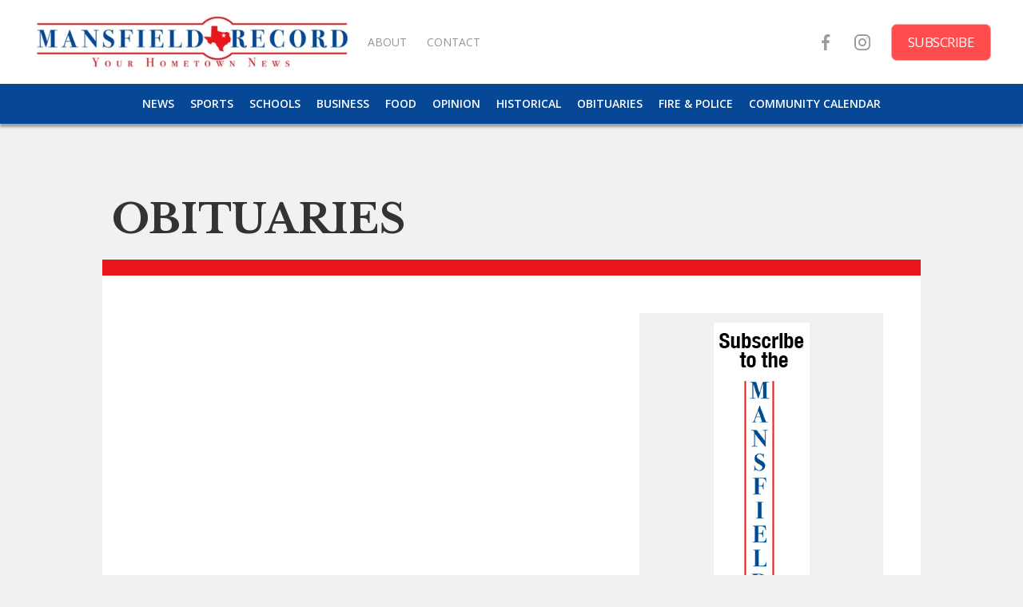

--- FILE ---
content_type: text/html
request_url: https://www.mansfieldrecord.com/sections/obituaries
body_size: 3603
content:
<!DOCTYPE html><!-- Last Published: Wed Dec 31 2025 22:02:26 GMT+0000 (Coordinated Universal Time) --><html data-wf-domain="www.mansfieldrecord.com" data-wf-page="61cf075ed6d8ca63771ae926" data-wf-site="5f2af7abd6855703aff8109e"><head><meta charset="utf-8"/><title>Obituaries</title><meta content="Obituaries" property="og:title"/><meta content="Obituaries" property="twitter:title"/><meta content="width=device-width, initial-scale=1" name="viewport"/><link href="https://cdn.prod.website-files.com/5f2af7abd6855703aff8109e/css/new-blog-amanda.webflow.shared.06a62461f.css" rel="stylesheet" type="text/css"/><link href="https://fonts.googleapis.com" rel="preconnect"/><link href="https://fonts.gstatic.com" rel="preconnect" crossorigin="anonymous"/><script src="https://ajax.googleapis.com/ajax/libs/webfont/1.6.26/webfont.js" type="text/javascript"></script><script type="text/javascript">WebFont.load({  google: {    families: ["Open Sans:300,300italic,400,400italic,600,600italic,700,700italic,800,800italic","Baskervville:regular,italic","Libre Baskerville:regular,italic,700"]  }});</script><script type="text/javascript">!function(o,c){var n=c.documentElement,t=" w-mod-";n.className+=t+"js",("ontouchstart"in o||o.DocumentTouch&&c instanceof DocumentTouch)&&(n.className+=t+"touch")}(window,document);</script><link href="https://cdn.prod.website-files.com/5f2af7abd6855703aff8109e/5f6684e07d251e47d375038b_TexasLogoSmall.png" rel="shortcut icon" type="image/x-icon"/><link href="https://cdn.prod.website-files.com/5f2af7abd6855703aff8109e/5f6684e6c24a002c9af09863_TexasLogoBig.png" rel="apple-touch-icon"/><script async="" src="https://www.googletagmanager.com/gtag/js?id=G-PQESNMC90L"></script><script type="text/javascript">window.dataLayer = window.dataLayer || [];function gtag(){dataLayer.push(arguments);}gtag('set', 'developer_id.dZGVlNj', true);gtag('js', new Date());gtag('config', 'G-PQESNMC90L');</script></head><body class="body-main"><div data-collapse="medium" data-animation="default" data-duration="400" data-easing="ease" data-easing2="ease" role="banner" class="navbar w-nav"><div class="div-block-32"><a href="/" class="link-block-8 w-inline-block"><img src="https://cdn.prod.website-files.com/5f2af7abd6855703aff8109e/5f66803201a91986651bfe74_color%20horizontal%20logo.jpg" loading="lazy" sizes="(max-width: 767px) 60vw, 100vw" srcset="https://cdn.prod.website-files.com/5f2af7abd6855703aff8109e/5f66803201a91986651bfe74_color%20horizontal%20logo-p-500.jpeg 500w, https://cdn.prod.website-files.com/5f2af7abd6855703aff8109e/5f66803201a91986651bfe74_color%20horizontal%20logo-p-800.jpeg 800w, https://cdn.prod.website-files.com/5f2af7abd6855703aff8109e/5f66803201a91986651bfe74_color%20horizontal%20logo-p-1080.jpeg 1080w, https://cdn.prod.website-files.com/5f2af7abd6855703aff8109e/5f66803201a91986651bfe74_color%20horizontal%20logo.jpg 2339w" alt="" class="image-9"/></a></div><div class="container w-container"><nav role="navigation" class="w-nav-menu"><a href="/" class="mobilenavlinks w-nav-link">HOME</a><a href="/sections/news" class="mobilenavlinks w-nav-link">NEWS</a><a href="/sections/schools" class="mobilenavlinks w-nav-link">SCHOOLS</a><a href="/sections/business" class="mobilenavlinks w-nav-link">BUSINESS</a><a href="/sections/sports" class="mobilenavlinks w-nav-link">SPORTS</a><a href="/sections/food" class="mobilenavlinks w-nav-link">FOOD</a><a href="/sections/opinion" class="mobilenavlinks w-nav-link">OPINION</a><a href="/sections/historical" class="mobilenavlinks w-nav-link">HISTORICAL </a><a href="/sections/obituaries" aria-current="page" class="mobilenavlinks w-nav-link w--current">OBITUARIES</a><a href="/sections/police-fire" class="mobilenavlinks w-nav-link">FIRE &amp; POLICE</a><a href="/community-calendar" class="mobilenavlinks w-nav-link">COMMUNITY CALENDAR</a></nav><div class="menu-button w-nav-button"><div class="icon w-icon-nav-menu"></div></div><div class="text-block-20">SECTIONS</div><div class="mobilenavsocial"><a href="https://www.facebook.com/mansfieldrecord/" class="mobilesociallink w-inline-block"><img src="https://cdn.prod.website-files.com/5f2af7abd6855703aff8109e/5f661884b90b488cee892b07_001-facebook.svg" loading="lazy" alt="" class="image-7"/></a><a href="https://www.instagram.com/mansfieldrecord/" class="mobilesociallink w-inline-block"><img src="https://cdn.prod.website-files.com/5f2af7abd6855703aff8109e/5f661884f881f34f98b6cb3b_002-instagram.svg" loading="lazy" alt="" class="image-7"/></a><a href="/subscribe" class="mobilesubscribe w-inline-block"><div class="text-block-14">Subscribe</div></a></div></div></div><div data-collapse="medium" data-animation="default" data-duration="400" data-easing="ease" data-easing2="ease" role="banner" class="_wf-navbar-1 on-white w-nav"><div class="upper-nav"><div class="left-block"><a href="/" class="_wf-nav-brand w-nav-brand"><img src="https://cdn.prod.website-files.com/5f2af7abd6855703aff8109e/6093147c251d92457fcd2ca4_logoSmall.jpg" loading="lazy" sizes="(max-width: 767px) 100vw, (max-width: 991px) 42vw, 400px" srcset="https://cdn.prod.website-files.com/5f2af7abd6855703aff8109e/6093147c251d92457fcd2ca4_logoSmall-p-500.jpeg 500w, https://cdn.prod.website-files.com/5f2af7abd6855703aff8109e/6093147c251d92457fcd2ca4_logoSmall.jpg 1264w" alt="" class="image-8"/></a><a href="/about-us" class="link-block-5 w-inline-block"><div class="text-block-13">About </div></a><a href="/contact-us" class="link-block-5 w-inline-block"><div class="text-block-13">contact</div></a></div><div class="right-block"><a href="https://www.facebook.com/mansfieldrecord/" class="link-block-6 w-inline-block"><img src="https://cdn.prod.website-files.com/5f2af7abd6855703aff8109e/5f661884b90b488cee892b07_001-facebook.svg" alt="" class="image-4"/></a><a href="https://www.instagram.com/mansfieldrecord/" target="_blank" class="link-block-6 w-inline-block"><img src="https://cdn.prod.website-files.com/5f2af7abd6855703aff8109e/5f661884f881f34f98b6cb3b_002-instagram.svg" alt="" class="image-4"/></a><a href="/subscribe" class="link-block-7 w-inline-block"><div class="text-block-14">Subscribe</div></a></div></div><div class="lowernav"><div class="div-block-31"><a href="/sections/news" class="link-block-4 w-inline-block"><div class="text-block-12">NEWS</div></a><a href="/sections/sports" class="link-block-4 w-inline-block"><div class="text-block-12">Sports</div></a><a href="/sections/schools" class="link-block-4 w-inline-block"><div class="text-block-12">Schools</div></a><a href="/sections/business" class="link-block-4 w-inline-block"><div class="text-block-12">Business</div></a><a href="/sections/food" class="link-block-4 w-inline-block"><div class="text-block-12">Food</div></a><a href="/sections/opinion" class="link-block-4 w-inline-block"><div class="text-block-12">Opinion</div></a><a href="/sections/historical" class="link-block-4 w-inline-block"><div class="text-block-12">Historical</div></a><a href="/sections/obituaries" aria-current="page" class="link-block-4 w-inline-block w--current"><div class="text-block-12">Obituaries</div></a><a href="/sections/police-fire" class="link-block-4 w-inline-block"><div class="text-block-12">Fire &amp; police</div></a><a href="/community-calendar" class="link-block-4 w-inline-block"><div class="text-block-12">Community Calendar</div></a></div></div></div><div class="news-bar"><div class="div-block-17"><div class="text-block-10">OBITUARIES</div></div></div><div class="news-section"><div class="div-block-26"><div class="w-layout-grid grid-2"><div id="w-node-c0fa6502-5756-0e86-b5bd-91e265601d9b-771ae926" class="news-container"><div class="w-dyn-list"><div role="list" class="w-dyn-items"><div data-w-id="d5105836-f349-4053-b028-d17f40714207" style="opacity:0" role="listitem" class="collection-item-6 w-dyn-item"><a href="/articles/x-487" class="link-block-3 w-inline-block"><div style="background-image:url(&quot;https://cdn.prod.website-files.com/5f2afcba9498a2112f753f94/68e527a6fd8e51cef4aeac9a_ski.jpg&quot;)" class="div-block-19"></div><div class="div-block-18"><h2 class="heading-2">Obituary: Thaddeus Wyglendowski</h2><div class="text-block-11">October 7, 2025</div><p class="paragraph-4">Air Force Master Sergeant, loving family man.</p></div></a></div><div data-w-id="d5105836-f349-4053-b028-d17f40714207" style="opacity:0" role="listitem" class="collection-item-6 w-dyn-item"><a href="/articles/x-316" class="link-block-3 w-inline-block"><div style="background-image:url(&quot;https://cdn.prod.website-files.com/5f2afcba9498a2112f753f94/680ac23ed2e71e74cbed0aef_poppy%20-%20Copy.jpg&quot;)" class="div-block-19"></div><div class="div-block-18"><h2 class="heading-2">Obituary: William &#x27;Buddy&#x27; Pugh</h2><div class="text-block-11">April 24, 2025</div><p class="paragraph-4">Frito Lay retiree, Mason, veteran, Aggie fan was beloved Poppy.</p></div></a></div><div data-w-id="d5105836-f349-4053-b028-d17f40714207" style="opacity:0" role="listitem" class="collection-item-6 w-dyn-item"><a href="/articles/x-98" class="link-block-3 w-inline-block"><div style="background-image:url(&quot;https://cdn.prod.website-files.com/5f2afcba9498a2112f753f94/66df167ee2e606497be3e35c_Tom%20cover%20pic.jpg&quot;)" class="div-block-19"></div><div class="div-block-18"><h2 class="heading-2">Obituary: Willet Tommy (Tom) Thomas</h2><div class="text-block-11">September 9, 2024</div><p class="paragraph-4">Longtime Mansfield resident loved his family and tennis.</p></div></a></div><div data-w-id="d5105836-f349-4053-b028-d17f40714207" style="opacity:0" role="listitem" class="collection-item-6 w-dyn-item"><a href="/articles/obituary-jerry-lloyd-harmon" class="link-block-3 w-inline-block"><div style="background-image:url(&quot;https://cdn.prod.website-files.com/5f2afcba9498a2112f753f94/65e7847bac68cb0b2fcbc85d_harmon.jpg&quot;)" class="div-block-19"></div><div class="div-block-18"><h2 class="heading-2">Obituary: Jerry Lloyd Harmon</h2><div class="text-block-11">March 5, 2024</div><p class="paragraph-4">Mansfield native never met a stranger.</p></div></a></div><div data-w-id="d5105836-f349-4053-b028-d17f40714207" style="opacity:0" role="listitem" class="collection-item-6 w-dyn-item"><a href="/articles/obituary-christopher-alan-wright" class="link-block-3 w-inline-block"><div style="background-image:url(&quot;https://cdn.prod.website-files.com/5f2afcba9498a2112f753f94/65a0517eebf5fce7653c00ee_image0%20(8).jpeg&quot;)" class="div-block-19"></div><div class="div-block-18"><h2 class="heading-2">Obituary: Christopher Alan Wright</h2><div class="text-block-11">January 11, 2024</div><p class="paragraph-4">Family man played football before beginning sales career.</p></div></a></div></div><div role="navigation" aria-label="List" class="w-pagination-wrapper"><a href="?614935e9_page=2" aria-label="Next Page" class="w-pagination-next"><div class="w-inline-block">Next</div><svg class="w-pagination-next-icon" height="12px" width="12px" xmlns="http://www.w3.org/2000/svg" viewBox="0 0 12 12" transform="translate(0, 1)"><path fill="none" stroke="currentColor" fill-rule="evenodd" d="M4 2l4 4-4 4"></path></svg></a><link rel="prerender" href="?614935e9_page=2"/></div></div></div><div class="div-block-25"><div class="w-dyn-list"><div role="list" class="w-dyn-items"><div role="listitem" class="w-dyn-item"><a href="https://www.mansfieldrecord.com/subscribe" class="w-inline-block"><img loading="lazy" alt="" src="https://cdn.prod.website-files.com/5f2afcba9498a2112f753f94/5f7e2ec1810c6b0b2ee5ab68_RECORD-120x600%20skyscraper.jpg" class="image-15"/></a></div></div></div></div></div></div></div><div class="footer-section"><div class="footer-container footer-container-3 w-container"><div class="footer-column seo-info"><a href="#" class="footer-link">Mansfield Record © 2020</a><p class="features-text">The Mansfield Record is the only local newspaper serving Mansfield, Texas. Established in 2020, the Mansfield Record is bringing the focus back where it should be. </p><div class="footer-social-wrapper"><a href="https://www.facebook.com/mansfieldrecord/" target="_blank" class="_wf-social-media w-inline-block"><img src="https://cdn.prod.website-files.com/5b3911cd5b093ef94fed5ccc/5b3911ce5b093ea449ed5cf1_Facebook-1.svg" height="15" alt=""/></a><a href="https://www.instagram.com/mansfieldrecord/" target="_blank" class="_wf-social-media w-inline-block"><img src="https://cdn.prod.website-files.com/5b3911cd5b093ef94fed5ccc/5b3911ce5b093e3c4eed5cf8_Instagram.svg" height="15" alt=""/></a></div></div><div class="footer-column email-culumn"></div><div class="footer-links-wrapper on-footer-3"><a href="/about-us" class="footer-link">About us</a><a href="/advertise" class="footer-link">Advertise</a><a href="/contact-us" class="footer-link">Contact</a></div></div></div><script src="https://d3e54v103j8qbb.cloudfront.net/js/jquery-3.5.1.min.dc5e7f18c8.js?site=5f2af7abd6855703aff8109e" type="text/javascript" integrity="sha256-9/aliU8dGd2tb6OSsuzixeV4y/faTqgFtohetphbbj0=" crossorigin="anonymous"></script><script src="https://cdn.prod.website-files.com/5f2af7abd6855703aff8109e/js/webflow.schunk.36b8fb49256177c8.js" type="text/javascript"></script><script src="https://cdn.prod.website-files.com/5f2af7abd6855703aff8109e/js/webflow.schunk.c2cf5e5a504fdc54.js" type="text/javascript"></script><script src="https://cdn.prod.website-files.com/5f2af7abd6855703aff8109e/js/webflow.c5ae77a2.2ed697cfbc88e691.js" type="text/javascript"></script></body></html>

--- FILE ---
content_type: text/javascript
request_url: https://cdn.prod.website-files.com/5f2af7abd6855703aff8109e/js/webflow.c5ae77a2.2ed697cfbc88e691.js
body_size: 25473
content:
(()=>{var e={941:function(e,t,n){"use strict";var r=n(3949),i=n(6011);i.setEnv(r.env),r.define("ix2",e.exports=function(){return i})},3946:function(e,t,n){"use strict";Object.defineProperty(t,"__esModule",{value:!0});var r={actionListPlaybackChanged:function(){return Y},animationFrameChanged:function(){return k},clearRequested:function(){return w},elementStateChanged:function(){return x},eventListenerAdded:function(){return B},eventStateChanged:function(){return G},instanceAdded:function(){return U},instanceRemoved:function(){return W},instanceStarted:function(){return X},mediaQueriesDefined:function(){return Q},parameterChanged:function(){return j},playbackRequested:function(){return P},previewRequested:function(){return M},rawDataImported:function(){return L},sessionInitialized:function(){return R},sessionStarted:function(){return F},sessionStopped:function(){return v},stopRequested:function(){return D},testFrameRendered:function(){return V},viewportWidthChanged:function(){return H}};for(var i in r)Object.defineProperty(t,i,{enumerable:!0,get:r[i]});let o=n(7087),a=n(9468),{IX2_RAW_DATA_IMPORTED:u,IX2_SESSION_INITIALIZED:l,IX2_SESSION_STARTED:c,IX2_SESSION_STOPPED:s,IX2_PREVIEW_REQUESTED:f,IX2_PLAYBACK_REQUESTED:d,IX2_STOP_REQUESTED:E,IX2_CLEAR_REQUESTED:p,IX2_EVENT_LISTENER_ADDED:I,IX2_TEST_FRAME_RENDERED:T,IX2_EVENT_STATE_CHANGED:g,IX2_ANIMATION_FRAME_CHANGED:_,IX2_PARAMETER_CHANGED:y,IX2_INSTANCE_ADDED:O,IX2_INSTANCE_STARTED:m,IX2_INSTANCE_REMOVED:A,IX2_ELEMENT_STATE_CHANGED:C,IX2_ACTION_LIST_PLAYBACK_CHANGED:N,IX2_VIEWPORT_WIDTH_CHANGED:h,IX2_MEDIA_QUERIES_DEFINED:b}=o.IX2EngineActionTypes,{reifyState:S}=a.IX2VanillaUtils,L=e=>({type:u,payload:{...S(e)}}),R=({hasBoundaryNodes:e,reducedMotion:t})=>({type:l,payload:{hasBoundaryNodes:e,reducedMotion:t}}),F=()=>({type:c}),v=()=>({type:s}),M=({rawData:e,defer:t})=>({type:f,payload:{defer:t,rawData:e}}),P=({actionTypeId:e=o.ActionTypeConsts.GENERAL_START_ACTION,actionListId:t,actionItemId:n,eventId:r,allowEvents:i,immediate:a,testManual:u,verbose:l,rawData:c})=>({type:d,payload:{actionTypeId:e,actionListId:t,actionItemId:n,testManual:u,eventId:r,allowEvents:i,immediate:a,verbose:l,rawData:c}}),D=e=>({type:E,payload:{actionListId:e}}),w=()=>({type:p}),B=(e,t)=>({type:I,payload:{target:e,listenerParams:t}}),V=(e=1)=>({type:T,payload:{step:e}}),G=(e,t)=>({type:g,payload:{stateKey:e,newState:t}}),k=(e,t)=>({type:_,payload:{now:e,parameters:t}}),j=(e,t)=>({type:y,payload:{key:e,value:t}}),U=e=>({type:O,payload:{...e}}),X=(e,t)=>({type:m,payload:{instanceId:e,time:t}}),W=e=>({type:A,payload:{instanceId:e}}),x=(e,t,n,r)=>({type:C,payload:{elementId:e,actionTypeId:t,current:n,actionItem:r}}),Y=({actionListId:e,isPlaying:t})=>({type:N,payload:{actionListId:e,isPlaying:t}}),H=({width:e,mediaQueries:t})=>({type:h,payload:{width:e,mediaQueries:t}}),Q=()=>({type:b})},6011:function(e,t,n){"use strict";Object.defineProperty(t,"__esModule",{value:!0});var r,i={actions:function(){return c},destroy:function(){return p},init:function(){return E},setEnv:function(){return d},store:function(){return f}};for(var o in i)Object.defineProperty(t,o,{enumerable:!0,get:i[o]});let a=n(9516),u=(r=n(7243))&&r.__esModule?r:{default:r},l=n(1970),c=function(e,t){if(e&&e.__esModule)return e;if(null===e||"object"!=typeof e&&"function"!=typeof e)return{default:e};var n=s(t);if(n&&n.has(e))return n.get(e);var r={__proto__:null},i=Object.defineProperty&&Object.getOwnPropertyDescriptor;for(var o in e)if("default"!==o&&Object.prototype.hasOwnProperty.call(e,o)){var a=i?Object.getOwnPropertyDescriptor(e,o):null;a&&(a.get||a.set)?Object.defineProperty(r,o,a):r[o]=e[o]}return r.default=e,n&&n.set(e,r),r}(n(3946));function s(e){if("function"!=typeof WeakMap)return null;var t=new WeakMap,n=new WeakMap;return(s=function(e){return e?n:t})(e)}let f=(0,a.createStore)(u.default);function d(e){e()&&(0,l.observeRequests)(f)}function E(e){p(),(0,l.startEngine)({store:f,rawData:e,allowEvents:!0})}function p(){(0,l.stopEngine)(f)}},5012:function(e,t,n){"use strict";Object.defineProperty(t,"__esModule",{value:!0});var r={elementContains:function(){return y},getChildElements:function(){return m},getClosestElement:function(){return C},getProperty:function(){return p},getQuerySelector:function(){return T},getRefType:function(){return N},getSiblingElements:function(){return A},getStyle:function(){return E},getValidDocument:function(){return g},isSiblingNode:function(){return O},matchSelector:function(){return I},queryDocument:function(){return _},setStyle:function(){return d}};for(var i in r)Object.defineProperty(t,i,{enumerable:!0,get:r[i]});let o=n(9468),a=n(7087),{ELEMENT_MATCHES:u}=o.IX2BrowserSupport,{IX2_ID_DELIMITER:l,HTML_ELEMENT:c,PLAIN_OBJECT:s,WF_PAGE:f}=a.IX2EngineConstants;function d(e,t,n){e.style[t]=n}function E(e,t){return t.startsWith("--")?window.getComputedStyle(document.documentElement).getPropertyValue(t):e.style instanceof CSSStyleDeclaration?e.style[t]:void 0}function p(e,t){return e[t]}function I(e){return t=>t[u](e)}function T({id:e,selector:t}){if(e){let t=e;if(-1!==e.indexOf(l)){let n=e.split(l),r=n[0];if(t=n[1],r!==document.documentElement.getAttribute(f))return null}return`[data-w-id="${t}"], [data-w-id^="${t}_instance"]`}return t}function g(e){return null==e||e===document.documentElement.getAttribute(f)?document:null}function _(e,t){return Array.prototype.slice.call(document.querySelectorAll(t?e+" "+t:e))}function y(e,t){return e.contains(t)}function O(e,t){return e!==t&&e.parentNode===t.parentNode}function m(e){let t=[];for(let n=0,{length:r}=e||[];n<r;n++){let{children:r}=e[n],{length:i}=r;if(i)for(let e=0;e<i;e++)t.push(r[e])}return t}function A(e=[]){let t=[],n=[];for(let r=0,{length:i}=e;r<i;r++){let{parentNode:i}=e[r];if(!i||!i.children||!i.children.length||-1!==n.indexOf(i))continue;n.push(i);let o=i.firstElementChild;for(;null!=o;)-1===e.indexOf(o)&&t.push(o),o=o.nextElementSibling}return t}let C=Element.prototype.closest?(e,t)=>document.documentElement.contains(e)?e.closest(t):null:(e,t)=>{if(!document.documentElement.contains(e))return null;let n=e;do{if(n[u]&&n[u](t))return n;n=n.parentNode}while(null!=n);return null};function N(e){return null!=e&&"object"==typeof e?e instanceof Element?c:s:null}},1970:function(e,t,n){"use strict";Object.defineProperty(t,"__esModule",{value:!0});var r={observeRequests:function(){return q},startActionGroup:function(){return ep},startEngine:function(){return er},stopActionGroup:function(){return eE},stopAllActionGroups:function(){return ed},stopEngine:function(){return ei}};for(var i in r)Object.defineProperty(t,i,{enumerable:!0,get:r[i]});let o=_(n(9777)),a=_(n(4738)),u=_(n(4659)),l=_(n(3452)),c=_(n(6633)),s=_(n(3729)),f=_(n(2397)),d=_(n(5082)),E=n(7087),p=n(9468),I=n(3946),T=function(e,t){if(e&&e.__esModule)return e;if(null===e||"object"!=typeof e&&"function"!=typeof e)return{default:e};var n=y(t);if(n&&n.has(e))return n.get(e);var r={__proto__:null},i=Object.defineProperty&&Object.getOwnPropertyDescriptor;for(var o in e)if("default"!==o&&Object.prototype.hasOwnProperty.call(e,o)){var a=i?Object.getOwnPropertyDescriptor(e,o):null;a&&(a.get||a.set)?Object.defineProperty(r,o,a):r[o]=e[o]}return r.default=e,n&&n.set(e,r),r}(n(5012)),g=_(n(8955));function _(e){return e&&e.__esModule?e:{default:e}}function y(e){if("function"!=typeof WeakMap)return null;var t=new WeakMap,n=new WeakMap;return(y=function(e){return e?n:t})(e)}let O=Object.keys(E.QuickEffectIds),m=e=>O.includes(e),{COLON_DELIMITER:A,BOUNDARY_SELECTOR:C,HTML_ELEMENT:N,RENDER_GENERAL:h,W_MOD_IX:b}=E.IX2EngineConstants,{getAffectedElements:S,getElementId:L,getDestinationValues:R,observeStore:F,getInstanceId:v,renderHTMLElement:M,clearAllStyles:P,getMaxDurationItemIndex:D,getComputedStyle:w,getInstanceOrigin:B,reduceListToGroup:V,shouldNamespaceEventParameter:G,getNamespacedParameterId:k,shouldAllowMediaQuery:j,cleanupHTMLElement:U,clearObjectCache:X,stringifyTarget:W,mediaQueriesEqual:x,shallowEqual:Y}=p.IX2VanillaUtils,{isPluginType:H,createPluginInstance:Q,getPluginDuration:$}=p.IX2VanillaPlugins,K=navigator.userAgent,z=K.match(/iPad/i)||K.match(/iPhone/);function q(e){F({store:e,select:({ixRequest:e})=>e.preview,onChange:Z}),F({store:e,select:({ixRequest:e})=>e.playback,onChange:ee}),F({store:e,select:({ixRequest:e})=>e.stop,onChange:et}),F({store:e,select:({ixRequest:e})=>e.clear,onChange:en})}function Z({rawData:e,defer:t},n){let r=()=>{er({store:n,rawData:e,allowEvents:!0}),J()};t?setTimeout(r,0):r()}function J(){document.dispatchEvent(new CustomEvent("IX2_PAGE_UPDATE"))}function ee(e,t){let{actionTypeId:n,actionListId:r,actionItemId:i,eventId:o,allowEvents:a,immediate:u,testManual:l,verbose:c=!0}=e,{rawData:s}=e;if(r&&i&&s&&u){let e=s.actionLists[r];e&&(s=V({actionList:e,actionItemId:i,rawData:s}))}if(er({store:t,rawData:s,allowEvents:a,testManual:l}),r&&n===E.ActionTypeConsts.GENERAL_START_ACTION||m(n)){eE({store:t,actionListId:r}),ef({store:t,actionListId:r,eventId:o});let e=ep({store:t,eventId:o,actionListId:r,immediate:u,verbose:c});c&&e&&t.dispatch((0,I.actionListPlaybackChanged)({actionListId:r,isPlaying:!u}))}}function et({actionListId:e},t){e?eE({store:t,actionListId:e}):ed({store:t}),ei(t)}function en(e,t){ei(t),P({store:t,elementApi:T})}function er({store:e,rawData:t,allowEvents:n,testManual:r}){let{ixSession:i}=e.getState();if(t&&e.dispatch((0,I.rawDataImported)(t)),!i.active){(e.dispatch((0,I.sessionInitialized)({hasBoundaryNodes:!!document.querySelector(C),reducedMotion:document.body.hasAttribute("data-wf-ix-vacation")&&window.matchMedia("(prefers-reduced-motion)").matches})),n)&&(function(e){let{ixData:t}=e.getState(),{eventTypeMap:n}=t;eu(e),(0,f.default)(n,(t,n)=>{let r=g.default[n];if(!r)return void console.warn(`IX2 event type not configured: ${n}`);!function({logic:e,store:t,events:n}){!function(e){if(!z)return;let t={},n="";for(let r in e){let{eventTypeId:i,target:o}=e[r],a=T.getQuerySelector(o);t[a]||(i===E.EventTypeConsts.MOUSE_CLICK||i===E.EventTypeConsts.MOUSE_SECOND_CLICK)&&(t[a]=!0,n+=a+"{cursor: pointer;touch-action: manipulation;}")}if(n){let e=document.createElement("style");e.textContent=n,document.body.appendChild(e)}}(n);let{types:r,handler:i}=e,{ixData:l}=t.getState(),{actionLists:c}=l,s=el(n,es);if(!(0,u.default)(s))return;(0,f.default)(s,(e,r)=>{let i=n[r],{action:u,id:s,mediaQueries:f=l.mediaQueryKeys}=i,{actionListId:d}=u.config;x(f,l.mediaQueryKeys)||t.dispatch((0,I.mediaQueriesDefined)()),u.actionTypeId===E.ActionTypeConsts.GENERAL_CONTINUOUS_ACTION&&(Array.isArray(i.config)?i.config:[i.config]).forEach(n=>{let{continuousParameterGroupId:r}=n,i=(0,a.default)(c,`${d}.continuousParameterGroups`,[]),u=(0,o.default)(i,({id:e})=>e===r),l=(n.smoothing||0)/100,f=(n.restingState||0)/100;u&&e.forEach((e,r)=>{!function({store:e,eventStateKey:t,eventTarget:n,eventId:r,eventConfig:i,actionListId:o,parameterGroup:u,smoothing:l,restingValue:c}){let{ixData:s,ixSession:f}=e.getState(),{events:d}=s,p=d[r],{eventTypeId:I}=p,g={},_={},y=[],{continuousActionGroups:O}=u,{id:m}=u;G(I,i)&&(m=k(t,m));let N=f.hasBoundaryNodes&&n?T.getClosestElement(n,C):null;O.forEach(e=>{let{keyframe:t,actionItems:r}=e;r.forEach(e=>{let{actionTypeId:r}=e,{target:i}=e.config;if(!i)return;let o=i.boundaryMode?N:null,a=W(i)+A+r;if(_[a]=function(e=[],t,n){let r,i=[...e];return i.some((e,n)=>e.keyframe===t&&(r=n,!0)),null==r&&(r=i.length,i.push({keyframe:t,actionItems:[]})),i[r].actionItems.push(n),i}(_[a],t,e),!g[a]){g[a]=!0;let{config:t}=e;S({config:t,event:p,eventTarget:n,elementRoot:o,elementApi:T}).forEach(e=>{y.push({element:e,key:a})})}})}),y.forEach(({element:t,key:n})=>{let i=_[n],u=(0,a.default)(i,"[0].actionItems[0]",{}),{actionTypeId:s}=u,f=(s===E.ActionTypeConsts.PLUGIN_RIVE?0===(u.config?.target?.selectorGuids||[]).length:H(s))?Q(s)?.(t,u):null,d=R({element:t,actionItem:u,elementApi:T},f);eI({store:e,element:t,eventId:r,actionListId:o,actionItem:u,destination:d,continuous:!0,parameterId:m,actionGroups:i,smoothing:l,restingValue:c,pluginInstance:f})})}({store:t,eventStateKey:s+A+r,eventTarget:e,eventId:s,eventConfig:n,actionListId:d,parameterGroup:u,smoothing:l,restingValue:f})})}),(u.actionTypeId===E.ActionTypeConsts.GENERAL_START_ACTION||m(u.actionTypeId))&&ef({store:t,actionListId:d,eventId:s})});let p=e=>{let{ixSession:r}=t.getState();ec(s,(o,a,u)=>{let c=n[a],s=r.eventState[u],{action:f,mediaQueries:d=l.mediaQueryKeys}=c;if(!j(d,r.mediaQueryKey))return;let p=(n={})=>{let r=i({store:t,element:o,event:c,eventConfig:n,nativeEvent:e,eventStateKey:u},s);Y(r,s)||t.dispatch((0,I.eventStateChanged)(u,r))};f.actionTypeId===E.ActionTypeConsts.GENERAL_CONTINUOUS_ACTION?(Array.isArray(c.config)?c.config:[c.config]).forEach(p):p()})},g=(0,d.default)(p,12),_=({target:e=document,types:n,throttle:r})=>{n.split(" ").filter(Boolean).forEach(n=>{let i=r?g:p;e.addEventListener(n,i),t.dispatch((0,I.eventListenerAdded)(e,[n,i]))})};Array.isArray(r)?r.forEach(_):"string"==typeof r&&_(e)}({logic:r,store:e,events:t})});let{ixSession:r}=e.getState();r.eventListeners.length&&function(e){let t=()=>{eu(e)};ea.forEach(n=>{window.addEventListener(n,t),e.dispatch((0,I.eventListenerAdded)(window,[n,t]))}),t()}(e)}(e),function(){let{documentElement:e}=document;-1===e.className.indexOf(b)&&(e.className+=` ${b}`)}(),e.getState().ixSession.hasDefinedMediaQueries&&F({store:e,select:({ixSession:e})=>e.mediaQueryKey,onChange:()=>{ei(e),P({store:e,elementApi:T}),er({store:e,allowEvents:!0}),J()}}));e.dispatch((0,I.sessionStarted)()),function(e,t){let n=r=>{let{ixSession:i,ixParameters:o}=e.getState();if(i.active)if(e.dispatch((0,I.animationFrameChanged)(r,o)),t){let t=F({store:e,select:({ixSession:e})=>e.tick,onChange:e=>{n(e),t()}})}else requestAnimationFrame(n)};n(window.performance.now())}(e,r)}}function ei(e){let{ixSession:t}=e.getState();if(t.active){let{eventListeners:n}=t;n.forEach(eo),X(),e.dispatch((0,I.sessionStopped)())}}function eo({target:e,listenerParams:t}){e.removeEventListener.apply(e,t)}let ea=["resize","orientationchange"];function eu(e){let{ixSession:t,ixData:n}=e.getState(),r=window.innerWidth;if(r!==t.viewportWidth){let{mediaQueries:t}=n;e.dispatch((0,I.viewportWidthChanged)({width:r,mediaQueries:t}))}}let el=(e,t)=>(0,l.default)((0,s.default)(e,t),c.default),ec=(e,t)=>{(0,f.default)(e,(e,n)=>{e.forEach((e,r)=>{t(e,n,n+A+r)})})},es=e=>S({config:{target:e.target,targets:e.targets},elementApi:T});function ef({store:e,actionListId:t,eventId:n}){let{ixData:r,ixSession:i}=e.getState(),{actionLists:o,events:u}=r,l=u[n],c=o[t];if(c&&c.useFirstGroupAsInitialState){let o=(0,a.default)(c,"actionItemGroups[0].actionItems",[]);if(!j((0,a.default)(l,"mediaQueries",r.mediaQueryKeys),i.mediaQueryKey))return;o.forEach(r=>{let{config:i,actionTypeId:o}=r,a=S({config:i?.target?.useEventTarget===!0&&i?.target?.objectId==null?{target:l.target,targets:l.targets}:i,event:l,elementApi:T}),u=H(o);a.forEach(i=>{let a=u?Q(o)?.(i,r):null;eI({destination:R({element:i,actionItem:r,elementApi:T},a),immediate:!0,store:e,element:i,eventId:n,actionItem:r,actionListId:t,pluginInstance:a})})})}}function ed({store:e}){let{ixInstances:t}=e.getState();(0,f.default)(t,t=>{if(!t.continuous){let{actionListId:n,verbose:r}=t;eT(t,e),r&&e.dispatch((0,I.actionListPlaybackChanged)({actionListId:n,isPlaying:!1}))}})}function eE({store:e,eventId:t,eventTarget:n,eventStateKey:r,actionListId:i}){let{ixInstances:o,ixSession:u}=e.getState(),l=u.hasBoundaryNodes&&n?T.getClosestElement(n,C):null;(0,f.default)(o,n=>{let o=(0,a.default)(n,"actionItem.config.target.boundaryMode"),u=!r||n.eventStateKey===r;if(n.actionListId===i&&n.eventId===t&&u){if(l&&o&&!T.elementContains(l,n.element))return;eT(n,e),n.verbose&&e.dispatch((0,I.actionListPlaybackChanged)({actionListId:i,isPlaying:!1}))}})}function ep({store:e,eventId:t,eventTarget:n,eventStateKey:r,actionListId:i,groupIndex:o=0,immediate:u,verbose:l}){let{ixData:c,ixSession:s}=e.getState(),{events:f}=c,d=f[t]||{},{mediaQueries:E=c.mediaQueryKeys}=d,{actionItemGroups:p,useFirstGroupAsInitialState:I}=(0,a.default)(c,`actionLists.${i}`,{});if(!p||!p.length)return!1;o>=p.length&&(0,a.default)(d,"config.loop")&&(o=0),0===o&&I&&o++;let g=(0===o||1===o&&I)&&m(d.action?.actionTypeId)?d.config.delay:void 0,_=(0,a.default)(p,[o,"actionItems"],[]);if(!_.length||!j(E,s.mediaQueryKey))return!1;let y=s.hasBoundaryNodes&&n?T.getClosestElement(n,C):null,O=D(_),A=!1;return _.forEach((a,c)=>{let{config:s,actionTypeId:f}=a,E=H(f),{target:p}=s;p&&S({config:s,event:d,eventTarget:n,elementRoot:p.boundaryMode?y:null,elementApi:T}).forEach((s,d)=>{let p=E?Q(f)?.(s,a):null,I=E?$(f)(s,a):null;A=!0;let _=w({element:s,actionItem:a}),y=R({element:s,actionItem:a,elementApi:T},p);eI({store:e,element:s,actionItem:a,eventId:t,eventTarget:n,eventStateKey:r,actionListId:i,groupIndex:o,isCarrier:O===c&&0===d,computedStyle:_,destination:y,immediate:u,verbose:l,pluginInstance:p,pluginDuration:I,instanceDelay:g})})}),A}function eI(e){let t,{store:n,computedStyle:r,...i}=e,{element:o,actionItem:a,immediate:u,pluginInstance:l,continuous:c,restingValue:s,eventId:f}=i,d=v(),{ixElements:p,ixSession:g,ixData:_}=n.getState(),y=L(p,o),{refState:O}=p[y]||{},m=T.getRefType(o),A=g.reducedMotion&&E.ReducedMotionTypes[a.actionTypeId];if(A&&c)switch(_.events[f]?.eventTypeId){case E.EventTypeConsts.MOUSE_MOVE:case E.EventTypeConsts.MOUSE_MOVE_IN_VIEWPORT:t=s;break;default:t=.5}let C=B(o,O,r,a,T,l);if(n.dispatch((0,I.instanceAdded)({instanceId:d,elementId:y,origin:C,refType:m,skipMotion:A,skipToValue:t,...i})),eg(document.body,"ix2-animation-started",d),u)return void function(e,t){let{ixParameters:n}=e.getState();e.dispatch((0,I.instanceStarted)(t,0)),e.dispatch((0,I.animationFrameChanged)(performance.now(),n));let{ixInstances:r}=e.getState();e_(r[t],e)}(n,d);F({store:n,select:({ixInstances:e})=>e[d],onChange:e_}),c||n.dispatch((0,I.instanceStarted)(d,g.tick))}function eT(e,t){eg(document.body,"ix2-animation-stopping",{instanceId:e.id,state:t.getState()});let{elementId:n,actionItem:r}=e,{ixElements:i}=t.getState(),{ref:o,refType:a}=i[n]||{};a===N&&U(o,r,T),t.dispatch((0,I.instanceRemoved)(e.id))}function eg(e,t,n){let r=document.createEvent("CustomEvent");r.initCustomEvent(t,!0,!0,n),e.dispatchEvent(r)}function e_(e,t){let{active:n,continuous:r,complete:i,elementId:o,actionItem:a,actionTypeId:u,renderType:l,current:c,groupIndex:s,eventId:f,eventTarget:d,eventStateKey:E,actionListId:p,isCarrier:g,styleProp:_,verbose:y,pluginInstance:O}=e,{ixData:m,ixSession:A}=t.getState(),{events:C}=m,{mediaQueries:b=m.mediaQueryKeys}=C&&C[f]?C[f]:{};if(j(b,A.mediaQueryKey)&&(r||n||i)){if(c||l===h&&i){t.dispatch((0,I.elementStateChanged)(o,u,c,a));let{ixElements:e}=t.getState(),{ref:n,refType:r,refState:i}=e[o]||{},s=i&&i[u];(r===N||H(u))&&M(n,i,s,f,a,_,T,l,O)}if(i){if(g){let e=ep({store:t,eventId:f,eventTarget:d,eventStateKey:E,actionListId:p,groupIndex:s+1,verbose:y});y&&!e&&t.dispatch((0,I.actionListPlaybackChanged)({actionListId:p,isPlaying:!1}))}eT(e,t)}}}},8955:function(e,t,n){"use strict";let r;Object.defineProperty(t,"__esModule",{value:!0}),Object.defineProperty(t,"default",{enumerable:!0,get:function(){return eE}});let i=f(n(5801)),o=f(n(4738)),a=f(n(3789)),u=n(7087),l=n(1970),c=n(3946),s=n(9468);function f(e){return e&&e.__esModule?e:{default:e}}let{MOUSE_CLICK:d,MOUSE_SECOND_CLICK:E,MOUSE_DOWN:p,MOUSE_UP:I,MOUSE_OVER:T,MOUSE_OUT:g,DROPDOWN_CLOSE:_,DROPDOWN_OPEN:y,SLIDER_ACTIVE:O,SLIDER_INACTIVE:m,TAB_ACTIVE:A,TAB_INACTIVE:C,NAVBAR_CLOSE:N,NAVBAR_OPEN:h,MOUSE_MOVE:b,PAGE_SCROLL_DOWN:S,SCROLL_INTO_VIEW:L,SCROLL_OUT_OF_VIEW:R,PAGE_SCROLL_UP:F,SCROLLING_IN_VIEW:v,PAGE_FINISH:M,ECOMMERCE_CART_CLOSE:P,ECOMMERCE_CART_OPEN:D,PAGE_START:w,PAGE_SCROLL:B}=u.EventTypeConsts,V="COMPONENT_ACTIVE",G="COMPONENT_INACTIVE",{COLON_DELIMITER:k}=u.IX2EngineConstants,{getNamespacedParameterId:j}=s.IX2VanillaUtils,U=e=>t=>!!("object"==typeof t&&e(t))||t,X=U(({element:e,nativeEvent:t})=>e===t.target),W=U(({element:e,nativeEvent:t})=>e.contains(t.target)),x=(0,i.default)([X,W]),Y=(e,t)=>{if(t){let{ixData:n}=e.getState(),{events:r}=n,i=r[t];if(i&&!ee[i.eventTypeId])return i}return null},H=({store:e,event:t})=>{let{action:n}=t,{autoStopEventId:r}=n.config;return!!Y(e,r)},Q=({store:e,event:t,element:n,eventStateKey:r},i)=>{let{action:a,id:u}=t,{actionListId:c,autoStopEventId:s}=a.config,f=Y(e,s);return f&&(0,l.stopActionGroup)({store:e,eventId:s,eventTarget:n,eventStateKey:s+k+r.split(k)[1],actionListId:(0,o.default)(f,"action.config.actionListId")}),(0,l.stopActionGroup)({store:e,eventId:u,eventTarget:n,eventStateKey:r,actionListId:c}),(0,l.startActionGroup)({store:e,eventId:u,eventTarget:n,eventStateKey:r,actionListId:c}),i},$=(e,t)=>(n,r)=>!0===e(n,r)?t(n,r):r,K={handler:$(x,Q)},z={...K,types:[V,G].join(" ")},q=[{target:window,types:"resize orientationchange",throttle:!0},{target:document,types:"scroll wheel readystatechange IX2_PAGE_UPDATE",throttle:!0}],Z="mouseover mouseout",J={types:q},ee={PAGE_START:w,PAGE_FINISH:M},et=(()=>{let e=void 0!==window.pageXOffset,t="CSS1Compat"===document.compatMode?document.documentElement:document.body;return()=>({scrollLeft:e?window.pageXOffset:t.scrollLeft,scrollTop:e?window.pageYOffset:t.scrollTop,stiffScrollTop:(0,a.default)(e?window.pageYOffset:t.scrollTop,0,t.scrollHeight-window.innerHeight),scrollWidth:t.scrollWidth,scrollHeight:t.scrollHeight,clientWidth:t.clientWidth,clientHeight:t.clientHeight,innerWidth:window.innerWidth,innerHeight:window.innerHeight})})(),en=(e,t)=>!(e.left>t.right||e.right<t.left||e.top>t.bottom||e.bottom<t.top),er=({element:e,nativeEvent:t})=>{let{type:n,target:r,relatedTarget:i}=t,o=e.contains(r);if("mouseover"===n&&o)return!0;let a=e.contains(i);return"mouseout"===n&&!!o&&!!a},ei=e=>{let{element:t,event:{config:n}}=e,{clientWidth:r,clientHeight:i}=et(),o=n.scrollOffsetValue,a="PX"===n.scrollOffsetUnit?o:i*(o||0)/100;return en(t.getBoundingClientRect(),{left:0,top:a,right:r,bottom:i-a})},eo=e=>(t,n)=>{let{type:r}=t.nativeEvent,i=-1!==[V,G].indexOf(r)?r===V:n.isActive,o={...n,isActive:i};return(!n||o.isActive!==n.isActive)&&e(t,o)||o},ea=e=>(t,n)=>{let r={elementHovered:er(t)};return(n?r.elementHovered!==n.elementHovered:r.elementHovered)&&e(t,r)||r},eu=e=>(t,n={})=>{let r,i,{stiffScrollTop:o,scrollHeight:a,innerHeight:u}=et(),{event:{config:l,eventTypeId:c}}=t,{scrollOffsetValue:s,scrollOffsetUnit:f}=l,d=a-u,E=Number((o/d).toFixed(2));if(n&&n.percentTop===E)return n;let p=("PX"===f?s:u*(s||0)/100)/d,I=0;n&&(r=E>n.percentTop,I=(i=n.scrollingDown!==r)?E:n.anchorTop);let T=c===S?E>=I+p:E<=I-p,g={...n,percentTop:E,inBounds:T,anchorTop:I,scrollingDown:r};return n&&T&&(i||g.inBounds!==n.inBounds)&&e(t,g)||g},el=(e,t)=>e.left>t.left&&e.left<t.right&&e.top>t.top&&e.top<t.bottom,ec=e=>(t,n={clickCount:0})=>{let r={clickCount:n.clickCount%2+1};return r.clickCount!==n.clickCount&&e(t,r)||r},es=(e=!0)=>({...z,handler:$(e?x:X,eo((e,t)=>t.isActive?K.handler(e,t):t))}),ef=(e=!0)=>({...z,handler:$(e?x:X,eo((e,t)=>t.isActive?t:K.handler(e,t)))}),ed={...J,handler:(r=(e,t)=>{let{elementVisible:n}=t,{event:r,store:i}=e,{ixData:o}=i.getState(),{events:a}=o;return!a[r.action.config.autoStopEventId]&&t.triggered?t:r.eventTypeId===L===n?(Q(e),{...t,triggered:!0}):t},(e,t)=>{let n={...t,elementVisible:ei(e)};return(t?n.elementVisible!==t.elementVisible:n.elementVisible)&&r(e,n)||n})},eE={[O]:es(),[m]:ef(),[y]:es(),[_]:ef(),[h]:es(!1),[N]:ef(!1),[A]:es(),[C]:ef(),[D]:{types:"ecommerce-cart-open",handler:$(x,Q)},[P]:{types:"ecommerce-cart-close",handler:$(x,Q)},[d]:{types:"click",handler:$(x,ec((e,{clickCount:t})=>{H(e)?1===t&&Q(e):Q(e)}))},[E]:{types:"click",handler:$(x,ec((e,{clickCount:t})=>{2===t&&Q(e)}))},[p]:{...K,types:"mousedown"},[I]:{...K,types:"mouseup"},[T]:{types:Z,handler:$(x,ea((e,t)=>{t.elementHovered&&Q(e)}))},[g]:{types:Z,handler:$(x,ea((e,t)=>{t.elementHovered||Q(e)}))},[b]:{types:"mousemove mouseout scroll",handler:({store:e,element:t,eventConfig:n,nativeEvent:r,eventStateKey:i},o={clientX:0,clientY:0,pageX:0,pageY:0})=>{let{basedOn:a,selectedAxis:l,continuousParameterGroupId:s,reverse:f,restingState:d=0}=n,{clientX:E=o.clientX,clientY:p=o.clientY,pageX:I=o.pageX,pageY:T=o.pageY}=r,g="X_AXIS"===l,_="mouseout"===r.type,y=d/100,O=s,m=!1;switch(a){case u.EventBasedOn.VIEWPORT:y=g?Math.min(E,window.innerWidth)/window.innerWidth:Math.min(p,window.innerHeight)/window.innerHeight;break;case u.EventBasedOn.PAGE:{let{scrollLeft:e,scrollTop:t,scrollWidth:n,scrollHeight:r}=et();y=g?Math.min(e+I,n)/n:Math.min(t+T,r)/r;break}case u.EventBasedOn.ELEMENT:default:{O=j(i,s);let e=0===r.type.indexOf("mouse");if(e&&!0!==x({element:t,nativeEvent:r}))break;let n=t.getBoundingClientRect(),{left:o,top:a,width:u,height:l}=n;if(!e&&!el({left:E,top:p},n))break;m=!0,y=g?(E-o)/u:(p-a)/l}}return _&&(y>.95||y<.05)&&(y=Math.round(y)),(a!==u.EventBasedOn.ELEMENT||m||m!==o.elementHovered)&&(y=f?1-y:y,e.dispatch((0,c.parameterChanged)(O,y))),{elementHovered:m,clientX:E,clientY:p,pageX:I,pageY:T}}},[B]:{types:q,handler:({store:e,eventConfig:t})=>{let{continuousParameterGroupId:n,reverse:r}=t,{scrollTop:i,scrollHeight:o,clientHeight:a}=et(),u=i/(o-a);u=r?1-u:u,e.dispatch((0,c.parameterChanged)(n,u))}},[v]:{types:q,handler:({element:e,store:t,eventConfig:n,eventStateKey:r},i={scrollPercent:0})=>{let{scrollLeft:o,scrollTop:a,scrollWidth:l,scrollHeight:s,clientHeight:f}=et(),{basedOn:d,selectedAxis:E,continuousParameterGroupId:p,startsEntering:I,startsExiting:T,addEndOffset:g,addStartOffset:_,addOffsetValue:y=0,endOffsetValue:O=0}=n;if(d===u.EventBasedOn.VIEWPORT){let e="X_AXIS"===E?o/l:a/s;return e!==i.scrollPercent&&t.dispatch((0,c.parameterChanged)(p,e)),{scrollPercent:e}}{let n=j(r,p),o=e.getBoundingClientRect(),a=(_?y:0)/100,u=(g?O:0)/100;a=I?a:1-a,u=T?u:1-u;let l=o.top+Math.min(o.height*a,f),d=Math.min(f+(o.top+o.height*u-l),s),E=Math.min(Math.max(0,f-l),d)/d;return E!==i.scrollPercent&&t.dispatch((0,c.parameterChanged)(n,E)),{scrollPercent:E}}}},[L]:ed,[R]:ed,[S]:{...J,handler:eu((e,t)=>{t.scrollingDown&&Q(e)})},[F]:{...J,handler:eu((e,t)=>{t.scrollingDown||Q(e)})},[M]:{types:"readystatechange IX2_PAGE_UPDATE",handler:$(X,(e,t)=>{let n={finished:"complete"===document.readyState};return n.finished&&!(t&&t.finshed)&&Q(e),n})},[w]:{types:"readystatechange IX2_PAGE_UPDATE",handler:$(X,(e,t)=>(t||Q(e),{started:!0}))}}},4609:function(e,t,n){"use strict";Object.defineProperty(t,"__esModule",{value:!0}),Object.defineProperty(t,"ixData",{enumerable:!0,get:function(){return i}});let{IX2_RAW_DATA_IMPORTED:r}=n(7087).IX2EngineActionTypes,i=(e=Object.freeze({}),t)=>t.type===r?t.payload.ixData||Object.freeze({}):e},7718:function(e,t,n){"use strict";Object.defineProperty(t,"__esModule",{value:!0}),Object.defineProperty(t,"ixInstances",{enumerable:!0,get:function(){return m}});let r=n(7087),i=n(9468),o=n(1185),{IX2_RAW_DATA_IMPORTED:a,IX2_SESSION_STOPPED:u,IX2_INSTANCE_ADDED:l,IX2_INSTANCE_STARTED:c,IX2_INSTANCE_REMOVED:s,IX2_ANIMATION_FRAME_CHANGED:f}=r.IX2EngineActionTypes,{optimizeFloat:d,applyEasing:E,createBezierEasing:p}=i.IX2EasingUtils,{RENDER_GENERAL:I}=r.IX2EngineConstants,{getItemConfigByKey:T,getRenderType:g,getStyleProp:_}=i.IX2VanillaUtils,y=(e,t)=>{let n,r,i,a,{position:u,parameterId:l,actionGroups:c,destinationKeys:s,smoothing:f,restingValue:p,actionTypeId:I,customEasingFn:g,skipMotion:_,skipToValue:y}=e,{parameters:O}=t.payload,m=Math.max(1-f,.01),A=O[l];null==A&&(m=1,A=p);let C=d((Math.max(A,0)||0)-u),N=_?y:d(u+C*m),h=100*N;if(N===u&&e.current)return e;for(let e=0,{length:t}=c;e<t;e++){let{keyframe:t,actionItems:o}=c[e];if(0===e&&(n=o[0]),h>=t){n=o[0];let u=c[e+1],l=u&&h!==t;r=l?u.actionItems[0]:null,l&&(i=t/100,a=(u.keyframe-t)/100)}}let b={};if(n&&!r)for(let e=0,{length:t}=s;e<t;e++){let t=s[e];b[t]=T(I,t,n.config)}else if(n&&r&&void 0!==i&&void 0!==a){let e=(N-i)/a,t=E(n.config.easing,e,g);for(let e=0,{length:i}=s;e<i;e++){let i=s[e],o=T(I,i,n.config),a=(T(I,i,r.config)-o)*t+o;b[i]=a}}return(0,o.merge)(e,{position:N,current:b})},O=(e,t)=>{let{active:n,origin:r,start:i,immediate:a,renderType:u,verbose:l,actionItem:c,destination:s,destinationKeys:f,pluginDuration:p,instanceDelay:T,customEasingFn:g,skipMotion:_}=e,y=c.config.easing,{duration:O,delay:m}=c.config;null!=p&&(O=p),m=null!=T?T:m,u===I?O=0:(a||_)&&(O=m=0);let{now:A}=t.payload;if(n&&r){let t=A-(i+m);if(l){let t=O+m,n=d(Math.min(Math.max(0,(A-i)/t),1));e=(0,o.set)(e,"verboseTimeElapsed",t*n)}if(t<0)return e;let n=d(Math.min(Math.max(0,t/O),1)),a=E(y,n,g),u={},c=null;return f.length&&(c=f.reduce((e,t)=>{let n=s[t],i=parseFloat(r[t])||0,o=parseFloat(n)-i;return e[t]=o*a+i,e},{})),u.current=c,u.position=n,1===n&&(u.active=!1,u.complete=!0),(0,o.merge)(e,u)}return e},m=(e=Object.freeze({}),t)=>{switch(t.type){case a:return t.payload.ixInstances||Object.freeze({});case u:return Object.freeze({});case l:{let{instanceId:n,elementId:r,actionItem:i,eventId:a,eventTarget:u,eventStateKey:l,actionListId:c,groupIndex:s,isCarrier:f,origin:d,destination:E,immediate:I,verbose:T,continuous:y,parameterId:O,actionGroups:m,smoothing:A,restingValue:C,pluginInstance:N,pluginDuration:h,instanceDelay:b,skipMotion:S,skipToValue:L}=t.payload,{actionTypeId:R}=i,F=g(R),v=_(F,R),M=Object.keys(E).filter(e=>null!=E[e]&&"string"!=typeof E[e]),{easing:P}=i.config;return(0,o.set)(e,n,{id:n,elementId:r,active:!1,position:0,start:0,origin:d,destination:E,destinationKeys:M,immediate:I,verbose:T,current:null,actionItem:i,actionTypeId:R,eventId:a,eventTarget:u,eventStateKey:l,actionListId:c,groupIndex:s,renderType:F,isCarrier:f,styleProp:v,continuous:y,parameterId:O,actionGroups:m,smoothing:A,restingValue:C,pluginInstance:N,pluginDuration:h,instanceDelay:b,skipMotion:S,skipToValue:L,customEasingFn:Array.isArray(P)&&4===P.length?p(P):void 0})}case c:{let{instanceId:n,time:r}=t.payload;return(0,o.mergeIn)(e,[n],{active:!0,complete:!1,start:r})}case s:{let{instanceId:n}=t.payload;if(!e[n])return e;let r={},i=Object.keys(e),{length:o}=i;for(let t=0;t<o;t++){let o=i[t];o!==n&&(r[o]=e[o])}return r}case f:{let n=e,r=Object.keys(e),{length:i}=r;for(let a=0;a<i;a++){let i=r[a],u=e[i],l=u.continuous?y:O;n=(0,o.set)(n,i,l(u,t))}return n}default:return e}}},1540:function(e,t,n){"use strict";Object.defineProperty(t,"__esModule",{value:!0}),Object.defineProperty(t,"ixParameters",{enumerable:!0,get:function(){return a}});let{IX2_RAW_DATA_IMPORTED:r,IX2_SESSION_STOPPED:i,IX2_PARAMETER_CHANGED:o}=n(7087).IX2EngineActionTypes,a=(e={},t)=>{switch(t.type){case r:return t.payload.ixParameters||{};case i:return{};case o:{let{key:n,value:r}=t.payload;return e[n]=r,e}default:return e}}},7243:function(e,t,n){"use strict";Object.defineProperty(t,"__esModule",{value:!0}),Object.defineProperty(t,"default",{enumerable:!0,get:function(){return f}});let r=n(9516),i=n(4609),o=n(628),a=n(5862),u=n(9468),l=n(7718),c=n(1540),{ixElements:s}=u.IX2ElementsReducer,f=(0,r.combineReducers)({ixData:i.ixData,ixRequest:o.ixRequest,ixSession:a.ixSession,ixElements:s,ixInstances:l.ixInstances,ixParameters:c.ixParameters})},628:function(e,t,n){"use strict";Object.defineProperty(t,"__esModule",{value:!0}),Object.defineProperty(t,"ixRequest",{enumerable:!0,get:function(){return f}});let r=n(7087),i=n(1185),{IX2_PREVIEW_REQUESTED:o,IX2_PLAYBACK_REQUESTED:a,IX2_STOP_REQUESTED:u,IX2_CLEAR_REQUESTED:l}=r.IX2EngineActionTypes,c={preview:{},playback:{},stop:{},clear:{}},s=Object.create(null,{[o]:{value:"preview"},[a]:{value:"playback"},[u]:{value:"stop"},[l]:{value:"clear"}}),f=(e=c,t)=>{if(t.type in s){let n=[s[t.type]];return(0,i.setIn)(e,[n],{...t.payload})}return e}},5862:function(e,t,n){"use strict";Object.defineProperty(t,"__esModule",{value:!0}),Object.defineProperty(t,"ixSession",{enumerable:!0,get:function(){return T}});let r=n(7087),i=n(1185),{IX2_SESSION_INITIALIZED:o,IX2_SESSION_STARTED:a,IX2_TEST_FRAME_RENDERED:u,IX2_SESSION_STOPPED:l,IX2_EVENT_LISTENER_ADDED:c,IX2_EVENT_STATE_CHANGED:s,IX2_ANIMATION_FRAME_CHANGED:f,IX2_ACTION_LIST_PLAYBACK_CHANGED:d,IX2_VIEWPORT_WIDTH_CHANGED:E,IX2_MEDIA_QUERIES_DEFINED:p}=r.IX2EngineActionTypes,I={active:!1,tick:0,eventListeners:[],eventState:{},playbackState:{},viewportWidth:0,mediaQueryKey:null,hasBoundaryNodes:!1,hasDefinedMediaQueries:!1,reducedMotion:!1},T=(e=I,t)=>{switch(t.type){case o:{let{hasBoundaryNodes:n,reducedMotion:r}=t.payload;return(0,i.merge)(e,{hasBoundaryNodes:n,reducedMotion:r})}case a:return(0,i.set)(e,"active",!0);case u:{let{payload:{step:n=20}}=t;return(0,i.set)(e,"tick",e.tick+n)}case l:return I;case f:{let{payload:{now:n}}=t;return(0,i.set)(e,"tick",n)}case c:{let n=(0,i.addLast)(e.eventListeners,t.payload);return(0,i.set)(e,"eventListeners",n)}case s:{let{stateKey:n,newState:r}=t.payload;return(0,i.setIn)(e,["eventState",n],r)}case d:{let{actionListId:n,isPlaying:r}=t.payload;return(0,i.setIn)(e,["playbackState",n],r)}case E:{let{width:n,mediaQueries:r}=t.payload,o=r.length,a=null;for(let e=0;e<o;e++){let{key:t,min:i,max:o}=r[e];if(n>=i&&n<=o){a=t;break}}return(0,i.merge)(e,{viewportWidth:n,mediaQueryKey:a})}case p:return(0,i.set)(e,"hasDefinedMediaQueries",!0);default:return e}}},7377:function(e,t){"use strict";Object.defineProperty(t,"__esModule",{value:!0});var n={clearPlugin:function(){return s},createPluginInstance:function(){return l},getPluginConfig:function(){return i},getPluginDestination:function(){return u},getPluginDuration:function(){return o},getPluginOrigin:function(){return a},renderPlugin:function(){return c}};for(var r in n)Object.defineProperty(t,r,{enumerable:!0,get:n[r]});let i=e=>e.value,o=(e,t)=>{if("auto"!==t.config.duration)return null;let n=parseFloat(e.getAttribute("data-duration"));return n>0?1e3*n:1e3*parseFloat(e.getAttribute("data-default-duration"))},a=e=>e||{value:0},u=e=>({value:e.value}),l=e=>{let t=window.Webflow.require("lottie");if(!t)return null;let n=t.createInstance(e);return n.stop(),n.setSubframe(!0),n},c=(e,t,n)=>{if(!e)return;let r=t[n.actionTypeId].value/100;e.goToFrame(e.frames*r)},s=e=>{let t=window.Webflow.require("lottie");t&&t.createInstance(e).stop()}},2570:function(e,t){"use strict";Object.defineProperty(t,"__esModule",{value:!0});var n={clearPlugin:function(){return p},createPluginInstance:function(){return d},getPluginConfig:function(){return l},getPluginDestination:function(){return f},getPluginDuration:function(){return c},getPluginOrigin:function(){return s},renderPlugin:function(){return E}};for(var r in n)Object.defineProperty(t,r,{enumerable:!0,get:n[r]});let i="--wf-rive-fit",o="--wf-rive-alignment",a=e=>document.querySelector(`[data-w-id="${e}"]`),u=()=>window.Webflow.require("rive"),l=(e,t)=>e.value.inputs[t],c=()=>null,s=(e,t)=>{if(e)return e;let n={},{inputs:r={}}=t.config.value;for(let e in r)null==r[e]&&(n[e]=0);return n},f=e=>e.value.inputs??{},d=(e,t)=>{if((t.config?.target?.selectorGuids||[]).length>0)return e;let n=t?.config?.target?.pluginElement;return n?a(n):null},E=(e,{PLUGIN_RIVE:t},n)=>{let r=u();if(!r)return;let a=r.getInstance(e),l=r.rive.StateMachineInputType,{name:c,inputs:s={}}=n.config.value||{};function f(e){if(e.loaded)n();else{let t=()=>{n(),e?.off("load",t)};e?.on("load",t)}function n(){let n=e.stateMachineInputs(c);if(null!=n){if(e.isPlaying||e.play(c,!1),i in s||o in s){let t=e.layout,n=s[i]??t.fit,r=s[o]??t.alignment;(n!==t.fit||r!==t.alignment)&&(e.layout=t.copyWith({fit:n,alignment:r}))}for(let e in s){if(e===i||e===o)continue;let r=n.find(t=>t.name===e);if(null!=r)switch(r.type){case l.Boolean:null!=s[e]&&(r.value=!!s[e]);break;case l.Number:{let n=t[e];null!=n&&(r.value=n);break}case l.Trigger:s[e]&&r.fire()}}}}}a?.rive?f(a.rive):r.setLoadHandler(e,f)},p=(e,t)=>null},2866:function(e,t){"use strict";Object.defineProperty(t,"__esModule",{value:!0});var n={clearPlugin:function(){return p},createPluginInstance:function(){return d},getPluginConfig:function(){return u},getPluginDestination:function(){return f},getPluginDuration:function(){return l},getPluginOrigin:function(){return s},renderPlugin:function(){return E}};for(var r in n)Object.defineProperty(t,r,{enumerable:!0,get:n[r]});let i=e=>document.querySelector(`[data-w-id="${e}"]`),o=()=>window.Webflow.require("spline"),a=(e,t)=>e.filter(e=>!t.includes(e)),u=(e,t)=>e.value[t],l=()=>null,c=Object.freeze({positionX:0,positionY:0,positionZ:0,rotationX:0,rotationY:0,rotationZ:0,scaleX:1,scaleY:1,scaleZ:1}),s=(e,t)=>{let n=Object.keys(t.config.value);if(e){let t=a(n,Object.keys(e));return t.length?t.reduce((e,t)=>(e[t]=c[t],e),e):e}return n.reduce((e,t)=>(e[t]=c[t],e),{})},f=e=>e.value,d=(e,t)=>{let n=t?.config?.target?.pluginElement;return n?i(n):null},E=(e,t,n)=>{let r=o();if(!r)return;let i=r.getInstance(e),a=n.config.target.objectId,u=e=>{if(!e)throw Error("Invalid spline app passed to renderSpline");let n=a&&e.findObjectById(a);if(!n)return;let{PLUGIN_SPLINE:r}=t;null!=r.positionX&&(n.position.x=r.positionX),null!=r.positionY&&(n.position.y=r.positionY),null!=r.positionZ&&(n.position.z=r.positionZ),null!=r.rotationX&&(n.rotation.x=r.rotationX),null!=r.rotationY&&(n.rotation.y=r.rotationY),null!=r.rotationZ&&(n.rotation.z=r.rotationZ),null!=r.scaleX&&(n.scale.x=r.scaleX),null!=r.scaleY&&(n.scale.y=r.scaleY),null!=r.scaleZ&&(n.scale.z=r.scaleZ)};i?u(i.spline):r.setLoadHandler(e,u)},p=()=>null},1407:function(e,t,n){"use strict";Object.defineProperty(t,"__esModule",{value:!0});var r={clearPlugin:function(){return E},createPluginInstance:function(){return s},getPluginConfig:function(){return a},getPluginDestination:function(){return c},getPluginDuration:function(){return u},getPluginOrigin:function(){return l},renderPlugin:function(){return d}};for(var i in r)Object.defineProperty(t,i,{enumerable:!0,get:r[i]});let o=n(380),a=(e,t)=>e.value[t],u=()=>null,l=(e,t)=>{if(e)return e;let n=t.config.value,r=t.config.target.objectId,i=getComputedStyle(document.documentElement).getPropertyValue(r);return null!=n.size?{size:parseInt(i,10)}:"%"===n.unit||"-"===n.unit?{size:parseFloat(i)}:null!=n.red&&null!=n.green&&null!=n.blue?(0,o.normalizeColor)(i):void 0},c=e=>e.value,s=()=>null,f={color:{match:({red:e,green:t,blue:n,alpha:r})=>[e,t,n,r].every(e=>null!=e),getValue:({red:e,green:t,blue:n,alpha:r})=>`rgba(${e}, ${t}, ${n}, ${r})`},size:{match:({size:e})=>null!=e,getValue:({size:e},t)=>"-"===t?e:`${e}${t}`}},d=(e,t,n)=>{let{target:{objectId:r},value:{unit:i}}=n.config,o=t.PLUGIN_VARIABLE,a=Object.values(f).find(e=>e.match(o,i));a&&document.documentElement.style.setProperty(r,a.getValue(o,i))},E=(e,t)=>{let n=t.config.target.objectId;document.documentElement.style.removeProperty(n)}},3690:function(e,t,n){"use strict";Object.defineProperty(t,"__esModule",{value:!0}),Object.defineProperty(t,"pluginMethodMap",{enumerable:!0,get:function(){return s}});let r=n(7087),i=c(n(7377)),o=c(n(2866)),a=c(n(2570)),u=c(n(1407));function l(e){if("function"!=typeof WeakMap)return null;var t=new WeakMap,n=new WeakMap;return(l=function(e){return e?n:t})(e)}function c(e,t){if(!t&&e&&e.__esModule)return e;if(null===e||"object"!=typeof e&&"function"!=typeof e)return{default:e};var n=l(t);if(n&&n.has(e))return n.get(e);var r={__proto__:null},i=Object.defineProperty&&Object.getOwnPropertyDescriptor;for(var o in e)if("default"!==o&&Object.prototype.hasOwnProperty.call(e,o)){var a=i?Object.getOwnPropertyDescriptor(e,o):null;a&&(a.get||a.set)?Object.defineProperty(r,o,a):r[o]=e[o]}return r.default=e,n&&n.set(e,r),r}let s=new Map([[r.ActionTypeConsts.PLUGIN_LOTTIE,{...i}],[r.ActionTypeConsts.PLUGIN_SPLINE,{...o}],[r.ActionTypeConsts.PLUGIN_RIVE,{...a}],[r.ActionTypeConsts.PLUGIN_VARIABLE,{...u}]])},8023:function(e,t){"use strict";Object.defineProperty(t,"__esModule",{value:!0});var n={IX2_ACTION_LIST_PLAYBACK_CHANGED:function(){return O},IX2_ANIMATION_FRAME_CHANGED:function(){return p},IX2_CLEAR_REQUESTED:function(){return f},IX2_ELEMENT_STATE_CHANGED:function(){return y},IX2_EVENT_LISTENER_ADDED:function(){return d},IX2_EVENT_STATE_CHANGED:function(){return E},IX2_INSTANCE_ADDED:function(){return T},IX2_INSTANCE_REMOVED:function(){return _},IX2_INSTANCE_STARTED:function(){return g},IX2_MEDIA_QUERIES_DEFINED:function(){return A},IX2_PARAMETER_CHANGED:function(){return I},IX2_PLAYBACK_REQUESTED:function(){return c},IX2_PREVIEW_REQUESTED:function(){return l},IX2_RAW_DATA_IMPORTED:function(){return i},IX2_SESSION_INITIALIZED:function(){return o},IX2_SESSION_STARTED:function(){return a},IX2_SESSION_STOPPED:function(){return u},IX2_STOP_REQUESTED:function(){return s},IX2_TEST_FRAME_RENDERED:function(){return C},IX2_VIEWPORT_WIDTH_CHANGED:function(){return m}};for(var r in n)Object.defineProperty(t,r,{enumerable:!0,get:n[r]});let i="IX2_RAW_DATA_IMPORTED",o="IX2_SESSION_INITIALIZED",a="IX2_SESSION_STARTED",u="IX2_SESSION_STOPPED",l="IX2_PREVIEW_REQUESTED",c="IX2_PLAYBACK_REQUESTED",s="IX2_STOP_REQUESTED",f="IX2_CLEAR_REQUESTED",d="IX2_EVENT_LISTENER_ADDED",E="IX2_EVENT_STATE_CHANGED",p="IX2_ANIMATION_FRAME_CHANGED",I="IX2_PARAMETER_CHANGED",T="IX2_INSTANCE_ADDED",g="IX2_INSTANCE_STARTED",_="IX2_INSTANCE_REMOVED",y="IX2_ELEMENT_STATE_CHANGED",O="IX2_ACTION_LIST_PLAYBACK_CHANGED",m="IX2_VIEWPORT_WIDTH_CHANGED",A="IX2_MEDIA_QUERIES_DEFINED",C="IX2_TEST_FRAME_RENDERED"},2686:function(e,t){"use strict";Object.defineProperty(t,"__esModule",{value:!0});var n={ABSTRACT_NODE:function(){return et},AUTO:function(){return x},BACKGROUND:function(){return G},BACKGROUND_COLOR:function(){return V},BAR_DELIMITER:function(){return Q},BORDER_COLOR:function(){return k},BOUNDARY_SELECTOR:function(){return l},CHILDREN:function(){return $},COLON_DELIMITER:function(){return H},COLOR:function(){return j},COMMA_DELIMITER:function(){return Y},CONFIG_UNIT:function(){return T},CONFIG_VALUE:function(){return d},CONFIG_X_UNIT:function(){return E},CONFIG_X_VALUE:function(){return c},CONFIG_Y_UNIT:function(){return p},CONFIG_Y_VALUE:function(){return s},CONFIG_Z_UNIT:function(){return I},CONFIG_Z_VALUE:function(){return f},DISPLAY:function(){return U},FILTER:function(){return P},FLEX:function(){return X},FONT_VARIATION_SETTINGS:function(){return D},HEIGHT:function(){return B},HTML_ELEMENT:function(){return J},IMMEDIATE_CHILDREN:function(){return K},IX2_ID_DELIMITER:function(){return i},OPACITY:function(){return M},PARENT:function(){return q},PLAIN_OBJECT:function(){return ee},PRESERVE_3D:function(){return Z},RENDER_GENERAL:function(){return er},RENDER_PLUGIN:function(){return eo},RENDER_STYLE:function(){return ei},RENDER_TRANSFORM:function(){return en},ROTATE_X:function(){return b},ROTATE_Y:function(){return S},ROTATE_Z:function(){return L},SCALE_3D:function(){return h},SCALE_X:function(){return A},SCALE_Y:function(){return C},SCALE_Z:function(){return N},SIBLINGS:function(){return z},SKEW:function(){return R},SKEW_X:function(){return F},SKEW_Y:function(){return v},TRANSFORM:function(){return g},TRANSLATE_3D:function(){return m},TRANSLATE_X:function(){return _},TRANSLATE_Y:function(){return y},TRANSLATE_Z:function(){return O},WF_PAGE:function(){return o},WIDTH:function(){return w},WILL_CHANGE:function(){return W},W_MOD_IX:function(){return u},W_MOD_JS:function(){return a}};for(var r in n)Object.defineProperty(t,r,{enumerable:!0,get:n[r]});let i="|",o="data-wf-page",a="w-mod-js",u="w-mod-ix",l=".w-dyn-item",c="xValue",s="yValue",f="zValue",d="value",E="xUnit",p="yUnit",I="zUnit",T="unit",g="transform",_="translateX",y="translateY",O="translateZ",m="translate3d",A="scaleX",C="scaleY",N="scaleZ",h="scale3d",b="rotateX",S="rotateY",L="rotateZ",R="skew",F="skewX",v="skewY",M="opacity",P="filter",D="font-variation-settings",w="width",B="height",V="backgroundColor",G="background",k="borderColor",j="color",U="display",X="flex",W="willChange",x="AUTO",Y=",",H=":",Q="|",$="CHILDREN",K="IMMEDIATE_CHILDREN",z="SIBLINGS",q="PARENT",Z="preserve-3d",J="HTML_ELEMENT",ee="PLAIN_OBJECT",et="ABSTRACT_NODE",en="RENDER_TRANSFORM",er="RENDER_GENERAL",ei="RENDER_STYLE",eo="RENDER_PLUGIN"},262:function(e,t){"use strict";Object.defineProperty(t,"__esModule",{value:!0});var n={ActionAppliesTo:function(){return o},ActionTypeConsts:function(){return i}};for(var r in n)Object.defineProperty(t,r,{enumerable:!0,get:n[r]});let i={TRANSFORM_MOVE:"TRANSFORM_MOVE",TRANSFORM_SCALE:"TRANSFORM_SCALE",TRANSFORM_ROTATE:"TRANSFORM_ROTATE",TRANSFORM_SKEW:"TRANSFORM_SKEW",STYLE_OPACITY:"STYLE_OPACITY",STYLE_SIZE:"STYLE_SIZE",STYLE_FILTER:"STYLE_FILTER",STYLE_FONT_VARIATION:"STYLE_FONT_VARIATION",STYLE_BACKGROUND_COLOR:"STYLE_BACKGROUND_COLOR",STYLE_BORDER:"STYLE_BORDER",STYLE_TEXT_COLOR:"STYLE_TEXT_COLOR",OBJECT_VALUE:"OBJECT_VALUE",PLUGIN_LOTTIE:"PLUGIN_LOTTIE",PLUGIN_SPLINE:"PLUGIN_SPLINE",PLUGIN_RIVE:"PLUGIN_RIVE",PLUGIN_VARIABLE:"PLUGIN_VARIABLE",GENERAL_DISPLAY:"GENERAL_DISPLAY",GENERAL_START_ACTION:"GENERAL_START_ACTION",GENERAL_CONTINUOUS_ACTION:"GENERAL_CONTINUOUS_ACTION",GENERAL_COMBO_CLASS:"GENERAL_COMBO_CLASS",GENERAL_STOP_ACTION:"GENERAL_STOP_ACTION",GENERAL_LOOP:"GENERAL_LOOP",STYLE_BOX_SHADOW:"STYLE_BOX_SHADOW"},o={ELEMENT:"ELEMENT",ELEMENT_CLASS:"ELEMENT_CLASS",TRIGGER_ELEMENT:"TRIGGER_ELEMENT"}},7087:function(e,t,n){"use strict";Object.defineProperty(t,"__esModule",{value:!0});var r={ActionTypeConsts:function(){return a.ActionTypeConsts},IX2EngineActionTypes:function(){return u},IX2EngineConstants:function(){return l},QuickEffectIds:function(){return o.QuickEffectIds}};for(var i in r)Object.defineProperty(t,i,{enumerable:!0,get:r[i]});let o=c(n(1833),t),a=c(n(262),t);c(n(8704),t),c(n(3213),t);let u=f(n(8023)),l=f(n(2686));function c(e,t){return Object.keys(e).forEach(function(n){"default"===n||Object.prototype.hasOwnProperty.call(t,n)||Object.defineProperty(t,n,{enumerable:!0,get:function(){return e[n]}})}),e}function s(e){if("function"!=typeof WeakMap)return null;var t=new WeakMap,n=new WeakMap;return(s=function(e){return e?n:t})(e)}function f(e,t){if(!t&&e&&e.__esModule)return e;if(null===e||"object"!=typeof e&&"function"!=typeof e)return{default:e};var n=s(t);if(n&&n.has(e))return n.get(e);var r={__proto__:null},i=Object.defineProperty&&Object.getOwnPropertyDescriptor;for(var o in e)if("default"!==o&&Object.prototype.hasOwnProperty.call(e,o)){var a=i?Object.getOwnPropertyDescriptor(e,o):null;a&&(a.get||a.set)?Object.defineProperty(r,o,a):r[o]=e[o]}return r.default=e,n&&n.set(e,r),r}},3213:function(e,t,n){"use strict";Object.defineProperty(t,"__esModule",{value:!0}),Object.defineProperty(t,"ReducedMotionTypes",{enumerable:!0,get:function(){return s}});let{TRANSFORM_MOVE:r,TRANSFORM_SCALE:i,TRANSFORM_ROTATE:o,TRANSFORM_SKEW:a,STYLE_SIZE:u,STYLE_FILTER:l,STYLE_FONT_VARIATION:c}=n(262).ActionTypeConsts,s={[r]:!0,[i]:!0,[o]:!0,[a]:!0,[u]:!0,[l]:!0,[c]:!0}},1833:function(e,t){"use strict";Object.defineProperty(t,"__esModule",{value:!0});var n={EventAppliesTo:function(){return o},EventBasedOn:function(){return a},EventContinuousMouseAxes:function(){return u},EventLimitAffectedElements:function(){return l},EventTypeConsts:function(){return i},QuickEffectDirectionConsts:function(){return s},QuickEffectIds:function(){return c}};for(var r in n)Object.defineProperty(t,r,{enumerable:!0,get:n[r]});let i={NAVBAR_OPEN:"NAVBAR_OPEN",NAVBAR_CLOSE:"NAVBAR_CLOSE",TAB_ACTIVE:"TAB_ACTIVE",TAB_INACTIVE:"TAB_INACTIVE",SLIDER_ACTIVE:"SLIDER_ACTIVE",SLIDER_INACTIVE:"SLIDER_INACTIVE",DROPDOWN_OPEN:"DROPDOWN_OPEN",DROPDOWN_CLOSE:"DROPDOWN_CLOSE",MOUSE_CLICK:"MOUSE_CLICK",MOUSE_SECOND_CLICK:"MOUSE_SECOND_CLICK",MOUSE_DOWN:"MOUSE_DOWN",MOUSE_UP:"MOUSE_UP",MOUSE_OVER:"MOUSE_OVER",MOUSE_OUT:"MOUSE_OUT",MOUSE_MOVE:"MOUSE_MOVE",MOUSE_MOVE_IN_VIEWPORT:"MOUSE_MOVE_IN_VIEWPORT",SCROLL_INTO_VIEW:"SCROLL_INTO_VIEW",SCROLL_OUT_OF_VIEW:"SCROLL_OUT_OF_VIEW",SCROLLING_IN_VIEW:"SCROLLING_IN_VIEW",ECOMMERCE_CART_OPEN:"ECOMMERCE_CART_OPEN",ECOMMERCE_CART_CLOSE:"ECOMMERCE_CART_CLOSE",PAGE_START:"PAGE_START",PAGE_FINISH:"PAGE_FINISH",PAGE_SCROLL_UP:"PAGE_SCROLL_UP",PAGE_SCROLL_DOWN:"PAGE_SCROLL_DOWN",PAGE_SCROLL:"PAGE_SCROLL"},o={ELEMENT:"ELEMENT",CLASS:"CLASS",PAGE:"PAGE"},a={ELEMENT:"ELEMENT",VIEWPORT:"VIEWPORT"},u={X_AXIS:"X_AXIS",Y_AXIS:"Y_AXIS"},l={CHILDREN:"CHILDREN",SIBLINGS:"SIBLINGS",IMMEDIATE_CHILDREN:"IMMEDIATE_CHILDREN"},c={FADE_EFFECT:"FADE_EFFECT",SLIDE_EFFECT:"SLIDE_EFFECT",GROW_EFFECT:"GROW_EFFECT",SHRINK_EFFECT:"SHRINK_EFFECT",SPIN_EFFECT:"SPIN_EFFECT",FLY_EFFECT:"FLY_EFFECT",POP_EFFECT:"POP_EFFECT",FLIP_EFFECT:"FLIP_EFFECT",JIGGLE_EFFECT:"JIGGLE_EFFECT",PULSE_EFFECT:"PULSE_EFFECT",DROP_EFFECT:"DROP_EFFECT",BLINK_EFFECT:"BLINK_EFFECT",BOUNCE_EFFECT:"BOUNCE_EFFECT",FLIP_LEFT_TO_RIGHT_EFFECT:"FLIP_LEFT_TO_RIGHT_EFFECT",FLIP_RIGHT_TO_LEFT_EFFECT:"FLIP_RIGHT_TO_LEFT_EFFECT",RUBBER_BAND_EFFECT:"RUBBER_BAND_EFFECT",JELLO_EFFECT:"JELLO_EFFECT",GROW_BIG_EFFECT:"GROW_BIG_EFFECT",SHRINK_BIG_EFFECT:"SHRINK_BIG_EFFECT",PLUGIN_LOTTIE_EFFECT:"PLUGIN_LOTTIE_EFFECT"},s={LEFT:"LEFT",RIGHT:"RIGHT",BOTTOM:"BOTTOM",TOP:"TOP",BOTTOM_LEFT:"BOTTOM_LEFT",BOTTOM_RIGHT:"BOTTOM_RIGHT",TOP_RIGHT:"TOP_RIGHT",TOP_LEFT:"TOP_LEFT",CLOCKWISE:"CLOCKWISE",COUNTER_CLOCKWISE:"COUNTER_CLOCKWISE"}},8704:function(e,t){"use strict";Object.defineProperty(t,"__esModule",{value:!0}),Object.defineProperty(t,"InteractionTypeConsts",{enumerable:!0,get:function(){return n}});let n={MOUSE_CLICK_INTERACTION:"MOUSE_CLICK_INTERACTION",MOUSE_HOVER_INTERACTION:"MOUSE_HOVER_INTERACTION",MOUSE_MOVE_INTERACTION:"MOUSE_MOVE_INTERACTION",SCROLL_INTO_VIEW_INTERACTION:"SCROLL_INTO_VIEW_INTERACTION",SCROLLING_IN_VIEW_INTERACTION:"SCROLLING_IN_VIEW_INTERACTION",MOUSE_MOVE_IN_VIEWPORT_INTERACTION:"MOUSE_MOVE_IN_VIEWPORT_INTERACTION",PAGE_IS_SCROLLING_INTERACTION:"PAGE_IS_SCROLLING_INTERACTION",PAGE_LOAD_INTERACTION:"PAGE_LOAD_INTERACTION",PAGE_SCROLLED_INTERACTION:"PAGE_SCROLLED_INTERACTION",NAVBAR_INTERACTION:"NAVBAR_INTERACTION",DROPDOWN_INTERACTION:"DROPDOWN_INTERACTION",ECOMMERCE_CART_INTERACTION:"ECOMMERCE_CART_INTERACTION",TAB_INTERACTION:"TAB_INTERACTION",SLIDER_INTERACTION:"SLIDER_INTERACTION"}},380:function(e,t){"use strict";Object.defineProperty(t,"__esModule",{value:!0}),Object.defineProperty(t,"normalizeColor",{enumerable:!0,get:function(){return r}});let n={aliceblue:"#F0F8FF",antiquewhite:"#FAEBD7",aqua:"#00FFFF",aquamarine:"#7FFFD4",azure:"#F0FFFF",beige:"#F5F5DC",bisque:"#FFE4C4",black:"#000000",blanchedalmond:"#FFEBCD",blue:"#0000FF",blueviolet:"#8A2BE2",brown:"#A52A2A",burlywood:"#DEB887",cadetblue:"#5F9EA0",chartreuse:"#7FFF00",chocolate:"#D2691E",coral:"#FF7F50",cornflowerblue:"#6495ED",cornsilk:"#FFF8DC",crimson:"#DC143C",cyan:"#00FFFF",darkblue:"#00008B",darkcyan:"#008B8B",darkgoldenrod:"#B8860B",darkgray:"#A9A9A9",darkgreen:"#006400",darkgrey:"#A9A9A9",darkkhaki:"#BDB76B",darkmagenta:"#8B008B",darkolivegreen:"#556B2F",darkorange:"#FF8C00",darkorchid:"#9932CC",darkred:"#8B0000",darksalmon:"#E9967A",darkseagreen:"#8FBC8F",darkslateblue:"#483D8B",darkslategray:"#2F4F4F",darkslategrey:"#2F4F4F",darkturquoise:"#00CED1",darkviolet:"#9400D3",deeppink:"#FF1493",deepskyblue:"#00BFFF",dimgray:"#696969",dimgrey:"#696969",dodgerblue:"#1E90FF",firebrick:"#B22222",floralwhite:"#FFFAF0",forestgreen:"#228B22",fuchsia:"#FF00FF",gainsboro:"#DCDCDC",ghostwhite:"#F8F8FF",gold:"#FFD700",goldenrod:"#DAA520",gray:"#808080",green:"#008000",greenyellow:"#ADFF2F",grey:"#808080",honeydew:"#F0FFF0",hotpink:"#FF69B4",indianred:"#CD5C5C",indigo:"#4B0082",ivory:"#FFFFF0",khaki:"#F0E68C",lavender:"#E6E6FA",lavenderblush:"#FFF0F5",lawngreen:"#7CFC00",lemonchiffon:"#FFFACD",lightblue:"#ADD8E6",lightcoral:"#F08080",lightcyan:"#E0FFFF",lightgoldenrodyellow:"#FAFAD2",lightgray:"#D3D3D3",lightgreen:"#90EE90",lightgrey:"#D3D3D3",lightpink:"#FFB6C1",lightsalmon:"#FFA07A",lightseagreen:"#20B2AA",lightskyblue:"#87CEFA",lightslategray:"#778899",lightslategrey:"#778899",lightsteelblue:"#B0C4DE",lightyellow:"#FFFFE0",lime:"#00FF00",limegreen:"#32CD32",linen:"#FAF0E6",magenta:"#FF00FF",maroon:"#800000",mediumaquamarine:"#66CDAA",mediumblue:"#0000CD",mediumorchid:"#BA55D3",mediumpurple:"#9370DB",mediumseagreen:"#3CB371",mediumslateblue:"#7B68EE",mediumspringgreen:"#00FA9A",mediumturquoise:"#48D1CC",mediumvioletred:"#C71585",midnightblue:"#191970",mintcream:"#F5FFFA",mistyrose:"#FFE4E1",moccasin:"#FFE4B5",navajowhite:"#FFDEAD",navy:"#000080",oldlace:"#FDF5E6",olive:"#808000",olivedrab:"#6B8E23",orange:"#FFA500",orangered:"#FF4500",orchid:"#DA70D6",palegoldenrod:"#EEE8AA",palegreen:"#98FB98",paleturquoise:"#AFEEEE",palevioletred:"#DB7093",papayawhip:"#FFEFD5",peachpuff:"#FFDAB9",peru:"#CD853F",pink:"#FFC0CB",plum:"#DDA0DD",powderblue:"#B0E0E6",purple:"#800080",rebeccapurple:"#663399",red:"#FF0000",rosybrown:"#BC8F8F",royalblue:"#4169E1",saddlebrown:"#8B4513",salmon:"#FA8072",sandybrown:"#F4A460",seagreen:"#2E8B57",seashell:"#FFF5EE",sienna:"#A0522D",silver:"#C0C0C0",skyblue:"#87CEEB",slateblue:"#6A5ACD",slategray:"#708090",slategrey:"#708090",snow:"#FFFAFA",springgreen:"#00FF7F",steelblue:"#4682B4",tan:"#D2B48C",teal:"#008080",thistle:"#D8BFD8",tomato:"#FF6347",turquoise:"#40E0D0",violet:"#EE82EE",wheat:"#F5DEB3",white:"#FFFFFF",whitesmoke:"#F5F5F5",yellow:"#FFFF00",yellowgreen:"#9ACD32"};function r(e){let t,r,i,o=1,a=e.replace(/\s/g,"").toLowerCase(),u=("string"==typeof n[a]?n[a].toLowerCase():null)||a;if(u.startsWith("#")){let e=u.substring(1);3===e.length||4===e.length?(t=parseInt(e[0]+e[0],16),r=parseInt(e[1]+e[1],16),i=parseInt(e[2]+e[2],16),4===e.length&&(o=parseInt(e[3]+e[3],16)/255)):(6===e.length||8===e.length)&&(t=parseInt(e.substring(0,2),16),r=parseInt(e.substring(2,4),16),i=parseInt(e.substring(4,6),16),8===e.length&&(o=parseInt(e.substring(6,8),16)/255))}else if(u.startsWith("rgba")){let e=u.match(/rgba\(([^)]+)\)/)[1].split(",");t=parseInt(e[0],10),r=parseInt(e[1],10),i=parseInt(e[2],10),o=parseFloat(e[3])}else if(u.startsWith("rgb")){let e=u.match(/rgb\(([^)]+)\)/)[1].split(",");t=parseInt(e[0],10),r=parseInt(e[1],10),i=parseInt(e[2],10)}else if(u.startsWith("hsla")){let e,n,a,l=u.match(/hsla\(([^)]+)\)/)[1].split(","),c=parseFloat(l[0]),s=parseFloat(l[1].replace("%",""))/100,f=parseFloat(l[2].replace("%",""))/100;o=parseFloat(l[3]);let d=(1-Math.abs(2*f-1))*s,E=d*(1-Math.abs(c/60%2-1)),p=f-d/2;c>=0&&c<60?(e=d,n=E,a=0):c>=60&&c<120?(e=E,n=d,a=0):c>=120&&c<180?(e=0,n=d,a=E):c>=180&&c<240?(e=0,n=E,a=d):c>=240&&c<300?(e=E,n=0,a=d):(e=d,n=0,a=E),t=Math.round((e+p)*255),r=Math.round((n+p)*255),i=Math.round((a+p)*255)}else if(u.startsWith("hsl")){let e,n,o,a=u.match(/hsl\(([^)]+)\)/)[1].split(","),l=parseFloat(a[0]),c=parseFloat(a[1].replace("%",""))/100,s=parseFloat(a[2].replace("%",""))/100,f=(1-Math.abs(2*s-1))*c,d=f*(1-Math.abs(l/60%2-1)),E=s-f/2;l>=0&&l<60?(e=f,n=d,o=0):l>=60&&l<120?(e=d,n=f,o=0):l>=120&&l<180?(e=0,n=f,o=d):l>=180&&l<240?(e=0,n=d,o=f):l>=240&&l<300?(e=d,n=0,o=f):(e=f,n=0,o=d),t=Math.round((e+E)*255),r=Math.round((n+E)*255),i=Math.round((o+E)*255)}if(Number.isNaN(t)||Number.isNaN(r)||Number.isNaN(i))throw Error(`Invalid color in [ix2/shared/utils/normalizeColor.js] '${e}'`);return{red:t,green:r,blue:i,alpha:o}}},9468:function(e,t,n){"use strict";Object.defineProperty(t,"__esModule",{value:!0});var r={IX2BrowserSupport:function(){return o},IX2EasingUtils:function(){return u},IX2Easings:function(){return a},IX2ElementsReducer:function(){return l},IX2VanillaPlugins:function(){return c},IX2VanillaUtils:function(){return s}};for(var i in r)Object.defineProperty(t,i,{enumerable:!0,get:r[i]});let o=d(n(2662)),a=d(n(8686)),u=d(n(3767)),l=d(n(5861)),c=d(n(1799)),s=d(n(4124));function f(e){if("function"!=typeof WeakMap)return null;var t=new WeakMap,n=new WeakMap;return(f=function(e){return e?n:t})(e)}function d(e,t){if(!t&&e&&e.__esModule)return e;if(null===e||"object"!=typeof e&&"function"!=typeof e)return{default:e};var n=f(t);if(n&&n.has(e))return n.get(e);var r={__proto__:null},i=Object.defineProperty&&Object.getOwnPropertyDescriptor;for(var o in e)if("default"!==o&&Object.prototype.hasOwnProperty.call(e,o)){var a=i?Object.getOwnPropertyDescriptor(e,o):null;a&&(a.get||a.set)?Object.defineProperty(r,o,a):r[o]=e[o]}return r.default=e,n&&n.set(e,r),r}},2662:function(e,t,n){"use strict";Object.defineProperty(t,"__esModule",{value:!0});var r,i={ELEMENT_MATCHES:function(){return c},FLEX_PREFIXED:function(){return s},IS_BROWSER_ENV:function(){return u},TRANSFORM_PREFIXED:function(){return f},TRANSFORM_STYLE_PREFIXED:function(){return E},withBrowser:function(){return l}};for(var o in i)Object.defineProperty(t,o,{enumerable:!0,get:i[o]});let a=(r=n(9777))&&r.__esModule?r:{default:r},u="undefined"!=typeof window,l=(e,t)=>u?e():t,c=l(()=>(0,a.default)(["matches","matchesSelector","mozMatchesSelector","msMatchesSelector","oMatchesSelector","webkitMatchesSelector"],e=>e in Element.prototype)),s=l(()=>{let e=document.createElement("i"),t=["flex","-webkit-flex","-ms-flexbox","-moz-box","-webkit-box"];try{let{length:n}=t;for(let r=0;r<n;r++){let n=t[r];if(e.style.display=n,e.style.display===n)return n}return""}catch(e){return""}},"flex"),f=l(()=>{let e=document.createElement("i");if(null==e.style.transform){let t=["Webkit","Moz","ms"],{length:n}=t;for(let r=0;r<n;r++){let n=t[r]+"Transform";if(void 0!==e.style[n])return n}}return"transform"},"transform"),d=f.split("transform")[0],E=d?d+"TransformStyle":"transformStyle"},3767:function(e,t,n){"use strict";Object.defineProperty(t,"__esModule",{value:!0});var r,i={applyEasing:function(){return f},createBezierEasing:function(){return s},optimizeFloat:function(){return c}};for(var o in i)Object.defineProperty(t,o,{enumerable:!0,get:i[o]});let a=function(e,t){if(e&&e.__esModule)return e;if(null===e||"object"!=typeof e&&"function"!=typeof e)return{default:e};var n=l(t);if(n&&n.has(e))return n.get(e);var r={__proto__:null},i=Object.defineProperty&&Object.getOwnPropertyDescriptor;for(var o in e)if("default"!==o&&Object.prototype.hasOwnProperty.call(e,o)){var a=i?Object.getOwnPropertyDescriptor(e,o):null;a&&(a.get||a.set)?Object.defineProperty(r,o,a):r[o]=e[o]}return r.default=e,n&&n.set(e,r),r}(n(8686)),u=(r=n(1361))&&r.__esModule?r:{default:r};function l(e){if("function"!=typeof WeakMap)return null;var t=new WeakMap,n=new WeakMap;return(l=function(e){return e?n:t})(e)}function c(e,t=5,n=10){let r=Math.pow(n,t),i=Number(Math.round(e*r)/r);return Math.abs(i)>1e-4?i:0}function s(e){return(0,u.default)(...e)}function f(e,t,n){return 0===t?0:1===t?1:n?c(t>0?n(t):t):c(t>0&&e&&a[e]?a[e](t):t)}},8686:function(e,t,n){"use strict";Object.defineProperty(t,"__esModule",{value:!0});var r,i={bounce:function(){return X},bouncePast:function(){return W},ease:function(){return u},easeIn:function(){return l},easeInOut:function(){return s},easeOut:function(){return c},inBack:function(){return P},inCirc:function(){return R},inCubic:function(){return p},inElastic:function(){return B},inExpo:function(){return b},inOutBack:function(){return w},inOutCirc:function(){return v},inOutCubic:function(){return T},inOutElastic:function(){return G},inOutExpo:function(){return L},inOutQuad:function(){return E},inOutQuart:function(){return y},inOutQuint:function(){return A},inOutSine:function(){return h},inQuad:function(){return f},inQuart:function(){return g},inQuint:function(){return O},inSine:function(){return C},outBack:function(){return D},outBounce:function(){return M},outCirc:function(){return F},outCubic:function(){return I},outElastic:function(){return V},outExpo:function(){return S},outQuad:function(){return d},outQuart:function(){return _},outQuint:function(){return m},outSine:function(){return N},swingFrom:function(){return j},swingFromTo:function(){return k},swingTo:function(){return U}};for(var o in i)Object.defineProperty(t,o,{enumerable:!0,get:i[o]});let a=(r=n(1361))&&r.__esModule?r:{default:r},u=(0,a.default)(.25,.1,.25,1),l=(0,a.default)(.42,0,1,1),c=(0,a.default)(0,0,.58,1),s=(0,a.default)(.42,0,.58,1);function f(e){return Math.pow(e,2)}function d(e){return-(Math.pow(e-1,2)-1)}function E(e){return(e/=.5)<1?.5*Math.pow(e,2):-.5*((e-=2)*e-2)}function p(e){return Math.pow(e,3)}function I(e){return Math.pow(e-1,3)+1}function T(e){return(e/=.5)<1?.5*Math.pow(e,3):.5*(Math.pow(e-2,3)+2)}function g(e){return Math.pow(e,4)}function _(e){return-(Math.pow(e-1,4)-1)}function y(e){return(e/=.5)<1?.5*Math.pow(e,4):-.5*((e-=2)*Math.pow(e,3)-2)}function O(e){return Math.pow(e,5)}function m(e){return Math.pow(e-1,5)+1}function A(e){return(e/=.5)<1?.5*Math.pow(e,5):.5*(Math.pow(e-2,5)+2)}function C(e){return-Math.cos(Math.PI/2*e)+1}function N(e){return Math.sin(Math.PI/2*e)}function h(e){return -.5*(Math.cos(Math.PI*e)-1)}function b(e){return 0===e?0:Math.pow(2,10*(e-1))}function S(e){return 1===e?1:-Math.pow(2,-10*e)+1}function L(e){return 0===e?0:1===e?1:(e/=.5)<1?.5*Math.pow(2,10*(e-1)):.5*(-Math.pow(2,-10*--e)+2)}function R(e){return-(Math.sqrt(1-e*e)-1)}function F(e){return Math.sqrt(1-Math.pow(e-1,2))}function v(e){return(e/=.5)<1?-.5*(Math.sqrt(1-e*e)-1):.5*(Math.sqrt(1-(e-=2)*e)+1)}function M(e){return e<1/2.75?7.5625*e*e:e<2/2.75?7.5625*(e-=1.5/2.75)*e+.75:e<2.5/2.75?7.5625*(e-=2.25/2.75)*e+.9375:7.5625*(e-=2.625/2.75)*e+.984375}function P(e){return e*e*(2.70158*e-1.70158)}function D(e){return(e-=1)*e*(2.70158*e+1.70158)+1}function w(e){let t=1.70158;return(e/=.5)<1?.5*(e*e*(((t*=1.525)+1)*e-t)):.5*((e-=2)*e*(((t*=1.525)+1)*e+t)+2)}function B(e){let t=1.70158,n=0,r=1;return 0===e?0:1===e?1:(n||(n=.3),r<1?(r=1,t=n/4):t=n/(2*Math.PI)*Math.asin(1/r),-(r*Math.pow(2,10*(e-=1))*Math.sin(2*Math.PI*(e-t)/n)))}function V(e){let t=1.70158,n=0,r=1;return 0===e?0:1===e?1:(n||(n=.3),r<1?(r=1,t=n/4):t=n/(2*Math.PI)*Math.asin(1/r),r*Math.pow(2,-10*e)*Math.sin(2*Math.PI*(e-t)/n)+1)}function G(e){let t=1.70158,n=0,r=1;return 0===e?0:2==(e/=.5)?1:(n||(n=.3*1.5),r<1?(r=1,t=n/4):t=n/(2*Math.PI)*Math.asin(1/r),e<1)?-.5*(r*Math.pow(2,10*(e-=1))*Math.sin(2*Math.PI*(e-t)/n)):r*Math.pow(2,-10*(e-=1))*Math.sin(2*Math.PI*(e-t)/n)*.5+1}function k(e){let t=1.70158;return(e/=.5)<1?.5*(e*e*(((t*=1.525)+1)*e-t)):.5*((e-=2)*e*(((t*=1.525)+1)*e+t)+2)}function j(e){return e*e*(2.70158*e-1.70158)}function U(e){return(e-=1)*e*(2.70158*e+1.70158)+1}function X(e){return e<1/2.75?7.5625*e*e:e<2/2.75?7.5625*(e-=1.5/2.75)*e+.75:e<2.5/2.75?7.5625*(e-=2.25/2.75)*e+.9375:7.5625*(e-=2.625/2.75)*e+.984375}function W(e){return e<1/2.75?7.5625*e*e:e<2/2.75?2-(7.5625*(e-=1.5/2.75)*e+.75):e<2.5/2.75?2-(7.5625*(e-=2.25/2.75)*e+.9375):2-(7.5625*(e-=2.625/2.75)*e+.984375)}},1799:function(e,t,n){"use strict";Object.defineProperty(t,"__esModule",{value:!0});var r={clearPlugin:function(){return I},createPluginInstance:function(){return E},getPluginConfig:function(){return c},getPluginDestination:function(){return d},getPluginDuration:function(){return f},getPluginOrigin:function(){return s},isPluginType:function(){return u},renderPlugin:function(){return p}};for(var i in r)Object.defineProperty(t,i,{enumerable:!0,get:r[i]});let o=n(2662),a=n(3690);function u(e){return a.pluginMethodMap.has(e)}let l=e=>t=>{if(!o.IS_BROWSER_ENV)return()=>null;let n=a.pluginMethodMap.get(t);if(!n)throw Error(`IX2 no plugin configured for: ${t}`);let r=n[e];if(!r)throw Error(`IX2 invalid plugin method: ${e}`);return r},c=l("getPluginConfig"),s=l("getPluginOrigin"),f=l("getPluginDuration"),d=l("getPluginDestination"),E=l("createPluginInstance"),p=l("renderPlugin"),I=l("clearPlugin")},4124:function(e,t,n){"use strict";Object.defineProperty(t,"__esModule",{value:!0});var r={cleanupHTMLElement:function(){return eY},clearAllStyles:function(){return eX},clearObjectCache:function(){return ef},getActionListProgress:function(){return eK},getAffectedElements:function(){return eO},getComputedStyle:function(){return em},getDestinationValues:function(){return eR},getElementId:function(){return eI},getInstanceId:function(){return eE},getInstanceOrigin:function(){return eh},getItemConfigByKey:function(){return eL},getMaxDurationItemIndex:function(){return e$},getNamespacedParameterId:function(){return eZ},getRenderType:function(){return eF},getStyleProp:function(){return ev},mediaQueriesEqual:function(){return e0},observeStore:function(){return e_},reduceListToGroup:function(){return ez},reifyState:function(){return eT},renderHTMLElement:function(){return eM},shallowEqual:function(){return s.default},shouldAllowMediaQuery:function(){return eJ},shouldNamespaceEventParameter:function(){return eq},stringifyTarget:function(){return e1}};for(var i in r)Object.defineProperty(t,i,{enumerable:!0,get:r[i]});let o=I(n(4075)),a=I(n(1455)),u=I(n(5720)),l=n(1185),c=n(7087),s=I(n(7164)),f=n(3767),d=n(380),E=n(1799),p=n(2662);function I(e){return e&&e.__esModule?e:{default:e}}let{BACKGROUND:T,TRANSFORM:g,TRANSLATE_3D:_,SCALE_3D:y,ROTATE_X:O,ROTATE_Y:m,ROTATE_Z:A,SKEW:C,PRESERVE_3D:N,FLEX:h,OPACITY:b,FILTER:S,FONT_VARIATION_SETTINGS:L,WIDTH:R,HEIGHT:F,BACKGROUND_COLOR:v,BORDER_COLOR:M,COLOR:P,CHILDREN:D,IMMEDIATE_CHILDREN:w,SIBLINGS:B,PARENT:V,DISPLAY:G,WILL_CHANGE:k,AUTO:j,COMMA_DELIMITER:U,COLON_DELIMITER:X,BAR_DELIMITER:W,RENDER_TRANSFORM:x,RENDER_GENERAL:Y,RENDER_STYLE:H,RENDER_PLUGIN:Q}=c.IX2EngineConstants,{TRANSFORM_MOVE:$,TRANSFORM_SCALE:K,TRANSFORM_ROTATE:z,TRANSFORM_SKEW:q,STYLE_OPACITY:Z,STYLE_FILTER:J,STYLE_FONT_VARIATION:ee,STYLE_SIZE:et,STYLE_BACKGROUND_COLOR:en,STYLE_BORDER:er,STYLE_TEXT_COLOR:ei,GENERAL_DISPLAY:eo,OBJECT_VALUE:ea}=c.ActionTypeConsts,eu=e=>e.trim(),el=Object.freeze({[en]:v,[er]:M,[ei]:P}),ec=Object.freeze({[p.TRANSFORM_PREFIXED]:g,[v]:T,[b]:b,[S]:S,[R]:R,[F]:F,[L]:L}),es=new Map;function ef(){es.clear()}let ed=1;function eE(){return"i"+ed++}let ep=1;function eI(e,t){for(let n in e){let r=e[n];if(r&&r.ref===t)return r.id}return"e"+ep++}function eT({events:e,actionLists:t,site:n}={}){let r=(0,a.default)(e,(e,t)=>{let{eventTypeId:n}=t;return e[n]||(e[n]={}),e[n][t.id]=t,e},{}),i=n&&n.mediaQueries,o=[];return i?o=i.map(e=>e.key):(i=[],console.warn("IX2 missing mediaQueries in site data")),{ixData:{events:e,actionLists:t,eventTypeMap:r,mediaQueries:i,mediaQueryKeys:o}}}let eg=(e,t)=>e===t;function e_({store:e,select:t,onChange:n,comparator:r=eg}){let{getState:i,subscribe:o}=e,a=o(function(){let o=t(i());if(null==o)return void a();r(o,u)||n(u=o,e)}),u=t(i());return a}function ey(e){let t=typeof e;if("string"===t)return{id:e};if(null!=e&&"object"===t){let{id:t,objectId:n,selector:r,selectorGuids:i,appliesTo:o,useEventTarget:a}=e;return{id:t,objectId:n,selector:r,selectorGuids:i,appliesTo:o,useEventTarget:a}}return{}}function eO({config:e,event:t,eventTarget:n,elementRoot:r,elementApi:i}){let o,a,u;if(!i)throw Error("IX2 missing elementApi");let{targets:l}=e;if(Array.isArray(l)&&l.length>0)return l.reduce((e,o)=>e.concat(eO({config:{target:o},event:t,eventTarget:n,elementRoot:r,elementApi:i})),[]);let{getValidDocument:s,getQuerySelector:f,queryDocument:d,getChildElements:E,getSiblingElements:I,matchSelector:T,elementContains:g,isSiblingNode:_}=i,{target:y}=e;if(!y)return[];let{id:O,objectId:m,selector:A,selectorGuids:C,appliesTo:N,useEventTarget:h}=ey(y);if(m)return[es.has(m)?es.get(m):es.set(m,{}).get(m)];if(N===c.EventAppliesTo.PAGE){let e=s(O);return e?[e]:[]}let b=(t?.action?.config?.affectedElements??{})[O||A]||{},S=!!(b.id||b.selector),L=t&&f(ey(t.target));if(S?(o=b.limitAffectedElements,a=L,u=f(b)):a=u=f({id:O,selector:A,selectorGuids:C}),t&&h){let e=n&&(u||!0===h)?[n]:d(L);if(u){if(h===V)return d(u).filter(t=>e.some(e=>g(t,e)));if(h===D)return d(u).filter(t=>e.some(e=>g(e,t)));if(h===B)return d(u).filter(t=>e.some(e=>_(e,t)))}return e}return null==a||null==u?[]:p.IS_BROWSER_ENV&&r?d(u).filter(e=>r.contains(e)):o===D?d(a,u):o===w?E(d(a)).filter(T(u)):o===B?I(d(a)).filter(T(u)):d(u)}function em({element:e,actionItem:t}){if(!p.IS_BROWSER_ENV)return{};let{actionTypeId:n}=t;switch(n){case et:case en:case er:case ei:case eo:return window.getComputedStyle(e);default:return{}}}let eA=/px/,eC=(e,t)=>t.reduce((e,t)=>(null==e[t.type]&&(e[t.type]=eD[t.type]),e),e||{}),eN=(e,t)=>t.reduce((e,t)=>(null==e[t.type]&&(e[t.type]=ew[t.type]||t.defaultValue||0),e),e||{});function eh(e,t={},n={},r,i){let{getStyle:a}=i,{actionTypeId:u}=r;if((0,E.isPluginType)(u))return(0,E.getPluginOrigin)(u)(t[u],r);switch(r.actionTypeId){case $:case K:case z:case q:return t[r.actionTypeId]||eP[r.actionTypeId];case J:return eC(t[r.actionTypeId],r.config.filters);case ee:return eN(t[r.actionTypeId],r.config.fontVariations);case Z:return{value:(0,o.default)(parseFloat(a(e,b)),1)};case et:{let t,i=a(e,R),u=a(e,F);return{widthValue:r.config.widthUnit===j?eA.test(i)?parseFloat(i):parseFloat(n.width):(0,o.default)(parseFloat(i),parseFloat(n.width)),heightValue:r.config.heightUnit===j?eA.test(u)?parseFloat(u):parseFloat(n.height):(0,o.default)(parseFloat(u),parseFloat(n.height))}}case en:case er:case ei:return function({element:e,actionTypeId:t,computedStyle:n,getStyle:r}){let i=el[t],a=r(e,i),u=(function(e,t){let n=e.exec(t);return n?n[1]:""})(ek,eG.test(a)?a:n[i]).split(U);return{rValue:(0,o.default)(parseInt(u[0],10),255),gValue:(0,o.default)(parseInt(u[1],10),255),bValue:(0,o.default)(parseInt(u[2],10),255),aValue:(0,o.default)(parseFloat(u[3]),1)}}({element:e,actionTypeId:r.actionTypeId,computedStyle:n,getStyle:a});case eo:return{value:(0,o.default)(a(e,G),n.display)};case ea:return t[r.actionTypeId]||{value:0};default:return}}let eb=(e,t)=>(t&&(e[t.type]=t.value||0),e),eS=(e,t)=>(t&&(e[t.type]=t.value||0),e),eL=(e,t,n)=>{if((0,E.isPluginType)(e))return(0,E.getPluginConfig)(e)(n,t);switch(e){case J:{let e=(0,u.default)(n.filters,({type:e})=>e===t);return e?e.value:0}case ee:{let e=(0,u.default)(n.fontVariations,({type:e})=>e===t);return e?e.value:0}default:return n[t]}};function eR({element:e,actionItem:t,elementApi:n}){if((0,E.isPluginType)(t.actionTypeId))return(0,E.getPluginDestination)(t.actionTypeId)(t.config);switch(t.actionTypeId){case $:case K:case z:case q:{let{xValue:e,yValue:n,zValue:r}=t.config;return{xValue:e,yValue:n,zValue:r}}case et:{let{getStyle:r,setStyle:i,getProperty:o}=n,{widthUnit:a,heightUnit:u}=t.config,{widthValue:l,heightValue:c}=t.config;if(!p.IS_BROWSER_ENV)return{widthValue:l,heightValue:c};if(a===j){let t=r(e,R);i(e,R,""),l=o(e,"offsetWidth"),i(e,R,t)}if(u===j){let t=r(e,F);i(e,F,""),c=o(e,"offsetHeight"),i(e,F,t)}return{widthValue:l,heightValue:c}}case en:case er:case ei:{let{rValue:r,gValue:i,bValue:o,aValue:a,globalSwatchId:u}=t.config;if(u&&u.startsWith("--")){let{getStyle:t}=n,r=t(e,u),i=(0,d.normalizeColor)(r);return{rValue:i.red,gValue:i.green,bValue:i.blue,aValue:i.alpha}}return{rValue:r,gValue:i,bValue:o,aValue:a}}case J:return t.config.filters.reduce(eb,{});case ee:return t.config.fontVariations.reduce(eS,{});default:{let{value:e}=t.config;return{value:e}}}}function eF(e){return/^TRANSFORM_/.test(e)?x:/^STYLE_/.test(e)?H:/^GENERAL_/.test(e)?Y:/^PLUGIN_/.test(e)?Q:void 0}function ev(e,t){return e===H?t.replace("STYLE_","").toLowerCase():null}function eM(e,t,n,r,i,o,u,l,c){switch(l){case x:var s=e,f=t,d=n,I=i,T=u;let g=eV.map(e=>{let t=eP[e],{xValue:n=t.xValue,yValue:r=t.yValue,zValue:i=t.zValue,xUnit:o="",yUnit:a="",zUnit:u=""}=f[e]||{};switch(e){case $:return`${_}(${n}${o}, ${r}${a}, ${i}${u})`;case K:return`${y}(${n}${o}, ${r}${a}, ${i}${u})`;case z:return`${O}(${n}${o}) ${m}(${r}${a}) ${A}(${i}${u})`;case q:return`${C}(${n}${o}, ${r}${a})`;default:return""}}).join(" "),{setStyle:b}=T;ej(s,p.TRANSFORM_PREFIXED,T),b(s,p.TRANSFORM_PREFIXED,g),function({actionTypeId:e},{xValue:t,yValue:n,zValue:r}){return e===$&&void 0!==r||e===K&&void 0!==r||e===z&&(void 0!==t||void 0!==n)}(I,d)&&b(s,p.TRANSFORM_STYLE_PREFIXED,N);return;case H:return function(e,t,n,r,i,o){let{setStyle:u}=o;switch(r.actionTypeId){case et:{let{widthUnit:t="",heightUnit:i=""}=r.config,{widthValue:a,heightValue:l}=n;void 0!==a&&(t===j&&(t="px"),ej(e,R,o),u(e,R,a+t)),void 0!==l&&(i===j&&(i="px"),ej(e,F,o),u(e,F,l+i));break}case J:var l=r.config;let c=(0,a.default)(n,(e,t,n)=>`${e} ${n}(${t}${eB(n,l)})`,""),{setStyle:s}=o;ej(e,S,o),s(e,S,c);break;case ee:r.config;let f=(0,a.default)(n,(e,t,n)=>(e.push(`"${n}" ${t}`),e),[]).join(", "),{setStyle:d}=o;ej(e,L,o),d(e,L,f);break;case en:case er:case ei:{let t=el[r.actionTypeId],i=Math.round(n.rValue),a=Math.round(n.gValue),l=Math.round(n.bValue),c=n.aValue;ej(e,t,o),u(e,t,c>=1?`rgb(${i},${a},${l})`:`rgba(${i},${a},${l},${c})`);break}default:{let{unit:t=""}=r.config;ej(e,i,o),u(e,i,n.value+t)}}}(e,0,n,i,o,u);case Y:var v=e,M=i,P=u;let{setStyle:D}=P;if(M.actionTypeId===eo){let{value:e}=M.config;D(v,G,e===h&&p.IS_BROWSER_ENV?p.FLEX_PREFIXED:e);}return;case Q:{let{actionTypeId:e}=i;if((0,E.isPluginType)(e))return(0,E.renderPlugin)(e)(c,t,i)}}}let eP={[$]:Object.freeze({xValue:0,yValue:0,zValue:0}),[K]:Object.freeze({xValue:1,yValue:1,zValue:1}),[z]:Object.freeze({xValue:0,yValue:0,zValue:0}),[q]:Object.freeze({xValue:0,yValue:0})},eD=Object.freeze({blur:0,"hue-rotate":0,invert:0,grayscale:0,saturate:100,sepia:0,contrast:100,brightness:100}),ew=Object.freeze({wght:0,opsz:0,wdth:0,slnt:0}),eB=(e,t)=>{let n=(0,u.default)(t.filters,({type:t})=>t===e);if(n&&n.unit)return n.unit;switch(e){case"blur":return"px";case"hue-rotate":return"deg";default:return"%"}},eV=Object.keys(eP),eG=/^rgb/,ek=RegExp("rgba?\\(([^)]+)\\)");function ej(e,t,n){if(!p.IS_BROWSER_ENV)return;let r=ec[t];if(!r)return;let{getStyle:i,setStyle:o}=n,a=i(e,k);if(!a)return void o(e,k,r);let u=a.split(U).map(eu);-1===u.indexOf(r)&&o(e,k,u.concat(r).join(U))}function eU(e,t,n){if(!p.IS_BROWSER_ENV)return;let r=ec[t];if(!r)return;let{getStyle:i,setStyle:o}=n,a=i(e,k);a&&-1!==a.indexOf(r)&&o(e,k,a.split(U).map(eu).filter(e=>e!==r).join(U))}function eX({store:e,elementApi:t}){let{ixData:n}=e.getState(),{events:r={},actionLists:i={}}=n;Object.keys(r).forEach(e=>{let n=r[e],{config:o}=n.action,{actionListId:a}=o,u=i[a];u&&eW({actionList:u,event:n,elementApi:t})}),Object.keys(i).forEach(e=>{eW({actionList:i[e],elementApi:t})})}function eW({actionList:e={},event:t,elementApi:n}){let{actionItemGroups:r,continuousParameterGroups:i}=e;r&&r.forEach(e=>{ex({actionGroup:e,event:t,elementApi:n})}),i&&i.forEach(e=>{let{continuousActionGroups:r}=e;r.forEach(e=>{ex({actionGroup:e,event:t,elementApi:n})})})}function ex({actionGroup:e,event:t,elementApi:n}){let{actionItems:r}=e;r.forEach(e=>{let r,{actionTypeId:i,config:o}=e;r=(0,E.isPluginType)(i)?t=>(0,E.clearPlugin)(i)(t,e):eH({effect:eQ,actionTypeId:i,elementApi:n}),eO({config:o,event:t,elementApi:n}).forEach(r)})}function eY(e,t,n){let{setStyle:r,getStyle:i}=n,{actionTypeId:o}=t;if(o===et){let{config:n}=t;n.widthUnit===j&&r(e,R,""),n.heightUnit===j&&r(e,F,"")}i(e,k)&&eH({effect:eU,actionTypeId:o,elementApi:n})(e)}let eH=({effect:e,actionTypeId:t,elementApi:n})=>r=>{switch(t){case $:case K:case z:case q:e(r,p.TRANSFORM_PREFIXED,n);break;case J:e(r,S,n);break;case ee:e(r,L,n);break;case Z:e(r,b,n);break;case et:e(r,R,n),e(r,F,n);break;case en:case er:case ei:e(r,el[t],n);break;case eo:e(r,G,n)}};function eQ(e,t,n){let{setStyle:r}=n;eU(e,t,n),r(e,t,""),t===p.TRANSFORM_PREFIXED&&r(e,p.TRANSFORM_STYLE_PREFIXED,"")}function e$(e){let t=0,n=0;return e.forEach((e,r)=>{let{config:i}=e,o=i.delay+i.duration;o>=t&&(t=o,n=r)}),n}function eK(e,t){let{actionItemGroups:n,useFirstGroupAsInitialState:r}=e,{actionItem:i,verboseTimeElapsed:o=0}=t,a=0,u=0;return n.forEach((e,t)=>{if(r&&0===t)return;let{actionItems:n}=e,l=n[e$(n)],{config:c,actionTypeId:s}=l;i.id===l.id&&(u=a+o);let f=eF(s)===Y?0:c.duration;a+=c.delay+f}),a>0?(0,f.optimizeFloat)(u/a):0}function ez({actionList:e,actionItemId:t,rawData:n}){let{actionItemGroups:r,continuousParameterGroups:i}=e,o=[],a=e=>(o.push((0,l.mergeIn)(e,["config"],{delay:0,duration:0})),e.id===t);return r&&r.some(({actionItems:e})=>e.some(a)),i&&i.some(e=>{let{continuousActionGroups:t}=e;return t.some(({actionItems:e})=>e.some(a))}),(0,l.setIn)(n,["actionLists"],{[e.id]:{id:e.id,actionItemGroups:[{actionItems:o}]}})}function eq(e,{basedOn:t}){return e===c.EventTypeConsts.SCROLLING_IN_VIEW&&(t===c.EventBasedOn.ELEMENT||null==t)||e===c.EventTypeConsts.MOUSE_MOVE&&t===c.EventBasedOn.ELEMENT}function eZ(e,t){return e+X+t}function eJ(e,t){return null==t||-1!==e.indexOf(t)}function e0(e,t){return(0,s.default)(e&&e.sort(),t&&t.sort())}function e1(e){if("string"==typeof e)return e;if(e.pluginElement&&e.objectId)return e.pluginElement+W+e.objectId;if(e.objectId)return e.objectId;let{id:t="",selector:n="",useEventTarget:r=""}=e;return t+W+n+W+r}},7164:function(e,t){"use strict";function n(e,t){return e===t?0!==e||0!==t||1/e==1/t:e!=e&&t!=t}Object.defineProperty(t,"__esModule",{value:!0}),Object.defineProperty(t,"default",{enumerable:!0,get:function(){return r}});let r=function(e,t){if(n(e,t))return!0;if("object"!=typeof e||null===e||"object"!=typeof t||null===t)return!1;let r=Object.keys(e),i=Object.keys(t);if(r.length!==i.length)return!1;for(let i=0;i<r.length;i++)if(!Object.hasOwn(t,r[i])||!n(e[r[i]],t[r[i]]))return!1;return!0}},5861:function(e,t,n){"use strict";Object.defineProperty(t,"__esModule",{value:!0});var r={createElementState:function(){return C},ixElements:function(){return A},mergeActionState:function(){return N}};for(var i in r)Object.defineProperty(t,i,{enumerable:!0,get:r[i]});let o=n(1185),a=n(7087),{HTML_ELEMENT:u,PLAIN_OBJECT:l,ABSTRACT_NODE:c,CONFIG_X_VALUE:s,CONFIG_Y_VALUE:f,CONFIG_Z_VALUE:d,CONFIG_VALUE:E,CONFIG_X_UNIT:p,CONFIG_Y_UNIT:I,CONFIG_Z_UNIT:T,CONFIG_UNIT:g}=a.IX2EngineConstants,{IX2_SESSION_STOPPED:_,IX2_INSTANCE_ADDED:y,IX2_ELEMENT_STATE_CHANGED:O}=a.IX2EngineActionTypes,m={},A=(e=m,t={})=>{switch(t.type){case _:return m;case y:{let{elementId:n,element:r,origin:i,actionItem:a,refType:u}=t.payload,{actionTypeId:l}=a,c=e;return(0,o.getIn)(c,[n,r])!==r&&(c=C(c,r,u,n,a)),N(c,n,l,i,a)}case O:{let{elementId:n,actionTypeId:r,current:i,actionItem:o}=t.payload;return N(e,n,r,i,o)}default:return e}};function C(e,t,n,r,i){let a=n===l?(0,o.getIn)(i,["config","target","objectId"]):null;return(0,o.mergeIn)(e,[r],{id:r,ref:t,refId:a,refType:n})}function N(e,t,n,r,i){let a=function(e){let{config:t}=e;return h.reduce((e,n)=>{let r=n[0],i=n[1],o=t[r],a=t[i];return null!=o&&null!=a&&(e[i]=a),e},{})}(i);return(0,o.mergeIn)(e,[t,"refState",n],r,a)}let h=[[s,p],[f,I],[d,T],[E,g]]},9935:function(){Webflow.require("ix2").init({events:{e:{id:"e",name:"",animationType:"preset",eventTypeId:"SCROLL_INTO_VIEW",action:{id:"",actionTypeId:"FADE_EFFECT",instant:!1,config:{actionListId:"fadeIn",autoStopEventId:"e-22"}},mediaQueries:["main","medium","small","tiny"],target:{id:"5f2af7abd68557c8d1f8109f|e12c3f22-5d2a-bb67-ad21-2211264c454c",appliesTo:"ELEMENT",styleBlockIds:[]},targets:[{id:"5f2af7abd68557c8d1f8109f|e12c3f22-5d2a-bb67-ad21-2211264c454c",appliesTo:"ELEMENT",styleBlockIds:[]}],config:{loop:!1,playInReverse:!1,scrollOffsetValue:0,scrollOffsetUnit:"%",delay:98,direction:null,effectIn:!0},createdOn:0x173c0afa61e},"e-3":{id:"e-3",name:"",animationType:"preset",eventTypeId:"SCROLL_INTO_VIEW",action:{id:"",actionTypeId:"FADE_EFFECT",instant:!1,config:{actionListId:"fadeIn",autoStopEventId:"e-4"}},mediaQueries:["main","medium","small","tiny"],target:{id:"5f2af7abd68557c8d1f8109f|a59c2d2d-7832-eabe-17cb-1b61ca56ee59",appliesTo:"ELEMENT",styleBlockIds:[]},targets:[{id:"5f2af7abd68557c8d1f8109f|a59c2d2d-7832-eabe-17cb-1b61ca56ee59",appliesTo:"ELEMENT",styleBlockIds:[]}],config:{loop:!1,playInReverse:!1,scrollOffsetValue:0,scrollOffsetUnit:"%",delay:122,direction:null,effectIn:!0},createdOn:0x173c0b0a874},"e-5":{id:"e-5",name:"",animationType:"preset",eventTypeId:"SCROLL_INTO_VIEW",action:{id:"",actionTypeId:"SLIDE_EFFECT",instant:!1,config:{actionListId:"slideInBottom",autoStopEventId:"e-6"}},mediaQueries:["main","medium","small","tiny"],target:{id:"5f2af7abd68557c8d1f8109f|1d6226b7-2769-f76a-5ce3-454330f2a48a",appliesTo:"ELEMENT",styleBlockIds:[]},targets:[{id:"5f2af7abd68557c8d1f8109f|1d6226b7-2769-f76a-5ce3-454330f2a48a",appliesTo:"ELEMENT",styleBlockIds:[]}],config:{loop:!1,playInReverse:!1,scrollOffsetValue:19,scrollOffsetUnit:"%",delay:171,direction:"BOTTOM",effectIn:!0},createdOn:0x173c0b22a7d},"e-7":{id:"e-7",name:"",animationType:"preset",eventTypeId:"SCROLL_INTO_VIEW",action:{id:"",actionTypeId:"SLIDE_EFFECT",instant:!1,config:{actionListId:"slideInBottom",autoStopEventId:"e-8"}},mediaQueries:["main","medium","small","tiny"],target:{id:"5f2c2c7703c112b597508480|d5105836-f349-4053-b028-d17f40714207",appliesTo:"ELEMENT",styleBlockIds:[]},targets:[{id:"5f2c2c7703c112b597508480|d5105836-f349-4053-b028-d17f40714207",appliesTo:"ELEMENT",styleBlockIds:[]}],config:{loop:!1,playInReverse:!1,scrollOffsetValue:10,scrollOffsetUnit:"%",delay:146,direction:"BOTTOM",effectIn:!0},createdOn:0x173c49964fa},"e-9":{id:"e-9",name:"",animationType:"preset",eventTypeId:"SCROLL_INTO_VIEW",action:{id:"",actionTypeId:"SLIDE_EFFECT",instant:!1,config:{actionListId:"slideInBottom",autoStopEventId:"e-10"}},mediaQueries:["main","medium","small","tiny"],target:{id:"5f6ddbb0b440857e1208e8b2|d5105836-f349-4053-b028-d17f40714207",appliesTo:"ELEMENT",styleBlockIds:[]},targets:[{id:"5f6ddbb0b440857e1208e8b2|d5105836-f349-4053-b028-d17f40714207",appliesTo:"ELEMENT",styleBlockIds:[]}],config:{loop:!1,playInReverse:!1,scrollOffsetValue:10,scrollOffsetUnit:"%",delay:146,direction:"BOTTOM",effectIn:!0},createdOn:0x174c5222b38},"e-11":{id:"e-11",name:"",animationType:"preset",eventTypeId:"SCROLL_INTO_VIEW",action:{id:"",actionTypeId:"SLIDE_EFFECT",instant:!1,config:{actionListId:"slideInBottom",autoStopEventId:"e-12"}},mediaQueries:["main","medium","small","tiny"],target:{id:"5f6ddc3c0647b6763c639f12|d5105836-f349-4053-b028-d17f40714207",appliesTo:"ELEMENT",styleBlockIds:[]},targets:[{id:"5f6ddc3c0647b6763c639f12|d5105836-f349-4053-b028-d17f40714207",appliesTo:"ELEMENT",styleBlockIds:[]}],config:{loop:!1,playInReverse:!1,scrollOffsetValue:10,scrollOffsetUnit:"%",delay:146,direction:"BOTTOM",effectIn:!0},createdOn:0x174c5244cd4},"e-13":{id:"e-13",name:"",animationType:"preset",eventTypeId:"SCROLL_INTO_VIEW",action:{id:"",actionTypeId:"SLIDE_EFFECT",instant:!1,config:{actionListId:"slideInBottom",autoStopEventId:"e-14"}},mediaQueries:["main","medium","small","tiny"],target:{id:"5f6ddc62e2a0dd8500518ee7|d5105836-f349-4053-b028-d17f40714207",appliesTo:"ELEMENT",styleBlockIds:[]},targets:[{id:"5f6ddc62e2a0dd8500518ee7|d5105836-f349-4053-b028-d17f40714207",appliesTo:"ELEMENT",styleBlockIds:[]}],config:{loop:!1,playInReverse:!1,scrollOffsetValue:10,scrollOffsetUnit:"%",delay:146,direction:"BOTTOM",effectIn:!0},createdOn:0x174c524e99b},"e-15":{id:"e-15",name:"",animationType:"preset",eventTypeId:"SCROLL_INTO_VIEW",action:{id:"",actionTypeId:"SLIDE_EFFECT",instant:!1,config:{actionListId:"slideInBottom",autoStopEventId:"e-16"}},mediaQueries:["main","medium","small","tiny"],target:{id:"5f6ddc88ad7bacfeac972b6a|d5105836-f349-4053-b028-d17f40714207",appliesTo:"ELEMENT",styleBlockIds:[]},targets:[{id:"5f6ddc88ad7bacfeac972b6a|d5105836-f349-4053-b028-d17f40714207",appliesTo:"ELEMENT",styleBlockIds:[]}],config:{loop:!1,playInReverse:!1,scrollOffsetValue:10,scrollOffsetUnit:"%",delay:146,direction:"BOTTOM",effectIn:!0},createdOn:0x174c52576f2},"e-17":{id:"e-17",name:"",animationType:"preset",eventTypeId:"SCROLL_INTO_VIEW",action:{id:"",actionTypeId:"SLIDE_EFFECT",instant:!1,config:{actionListId:"slideInBottom",autoStopEventId:"e-18"}},mediaQueries:["main","medium","small","tiny"],target:{id:"5f6ddcd1938527a768fbf9dd|d5105836-f349-4053-b028-d17f40714207",appliesTo:"ELEMENT",styleBlockIds:[]},targets:[{id:"5f6ddcd1938527a768fbf9dd|d5105836-f349-4053-b028-d17f40714207",appliesTo:"ELEMENT",styleBlockIds:[]}],config:{loop:!1,playInReverse:!1,scrollOffsetValue:10,scrollOffsetUnit:"%",delay:146,direction:"BOTTOM",effectIn:!0},createdOn:0x174c526963f},"e-19":{id:"e-19",name:"",animationType:"preset",eventTypeId:"SCROLL_INTO_VIEW",action:{id:"",actionTypeId:"SLIDE_EFFECT",instant:!1,config:{actionListId:"slideInBottom",autoStopEventId:"e-20"}},mediaQueries:["main","medium","small","tiny"],target:{id:"5f6ddcfd0647b625a263a05b|d5105836-f349-4053-b028-d17f40714207",appliesTo:"ELEMENT",styleBlockIds:[]},targets:[{id:"5f6ddcfd0647b625a263a05b|d5105836-f349-4053-b028-d17f40714207",appliesTo:"ELEMENT",styleBlockIds:[]}],config:{loop:!1,playInReverse:!1,scrollOffsetValue:10,scrollOffsetUnit:"%",delay:146,direction:"BOTTOM",effectIn:!0},createdOn:0x174c52741ce},"e-21":{id:"e-21",name:"",animationType:"custom",eventTypeId:"MOUSE_CLICK",action:{id:"",actionTypeId:"GENERAL_START_ACTION",config:{delay:0,easing:"",duration:0,actionListId:"a",affectedElements:{},playInReverse:!1,autoStopEventId:"e-22"}},mediaQueries:["main","medium","small","tiny"],target:{id:"5f2af7abd68557c8d1f8109f|3d9002d2-eb9c-1572-695a-38fca3c6173b",appliesTo:"ELEMENT",styleBlockIds:[]},targets:[{id:"5f2af7abd68557c8d1f8109f|3d9002d2-eb9c-1572-695a-38fca3c6173b",appliesTo:"ELEMENT",styleBlockIds:[]}],config:{loop:!1,playInReverse:!1,scrollOffsetValue:null,scrollOffsetUnit:null,delay:null,direction:null,effectIn:null},createdOn:0x16d6a37593a},"e-23":{id:"e-23",name:"",animationType:"preset",eventTypeId:"SCROLL_INTO_VIEW",action:{id:"",actionTypeId:"SLIDE_EFFECT",instant:!1,config:{actionListId:"slideInBottom",autoStopEventId:"e-24"}},mediaQueries:["main","medium","small","tiny"],target:{id:"5f6e35d415d78425554d0487|d5105836-f349-4053-b028-d17f40714207",appliesTo:"ELEMENT",styleBlockIds:[]},targets:[{id:"5f6e35d415d78425554d0487|d5105836-f349-4053-b028-d17f40714207",appliesTo:"ELEMENT",styleBlockIds:[]}],config:{loop:!1,playInReverse:!1,scrollOffsetValue:10,scrollOffsetUnit:"%",delay:146,direction:"BOTTOM",effectIn:!0},createdOn:0x174c68248a2},"e-25":{id:"e-25",name:"",animationType:"preset",eventTypeId:"SCROLL_INTO_VIEW",action:{id:"",actionTypeId:"SLIDE_EFFECT",instant:!1,config:{actionListId:"slideInBottom",autoStopEventId:"e-26"}},mediaQueries:["main","medium","small","tiny"],target:{id:"5f6f60dcc09bec639d2e777a|d5105836-f349-4053-b028-d17f40714207",appliesTo:"ELEMENT",styleBlockIds:[]},targets:[{id:"5f6f60dcc09bec639d2e777a|d5105836-f349-4053-b028-d17f40714207",appliesTo:"ELEMENT",styleBlockIds:[]}],config:{loop:!1,playInReverse:!1,scrollOffsetValue:10,scrollOffsetUnit:"%",delay:146,direction:"BOTTOM",effectIn:!0},createdOn:0x174cb125d9b},"e-27":{id:"e-27",name:"",animationType:"preset",eventTypeId:"SCROLL_INTO_VIEW",action:{id:"",actionTypeId:"SLIDE_EFFECT",instant:!1,config:{actionListId:"slideInBottom",autoStopEventId:"e-28"}},mediaQueries:["main","medium","small","tiny"],target:{id:"5f8e0209dcb626fcc142d489|d5105836-f349-4053-b028-d17f40714207",appliesTo:"ELEMENT",styleBlockIds:[]},targets:[{id:"5f8e0209dcb626fcc142d489|d5105836-f349-4053-b028-d17f40714207",appliesTo:"ELEMENT",styleBlockIds:[]}],config:{loop:!1,playInReverse:!1,scrollOffsetValue:10,scrollOffsetUnit:"%",delay:146,direction:"BOTTOM",effectIn:!0},createdOn:0x17542b7f673},"e-29":{id:"e-29",name:"",animationType:"preset",eventTypeId:"SCROLL_INTO_VIEW",action:{id:"",actionTypeId:"SLIDE_EFFECT",instant:!1,config:{actionListId:"slideInLeft",autoStopEventId:"e-30"}},mediaQueries:["main","medium","small","tiny"],target:{id:"5f2af7abd68557c8d1f8109f|9bdc610e-9f26-ab58-1e06-19fd87718ef0",appliesTo:"ELEMENT",styleBlockIds:[]},targets:[{id:"5f2af7abd68557c8d1f8109f|9bdc610e-9f26-ab58-1e06-19fd87718ef0",appliesTo:"ELEMENT",styleBlockIds:[]}],config:{loop:!1,playInReverse:!1,scrollOffsetValue:0,scrollOffsetUnit:"%",delay:0,direction:"LEFT",effectIn:!0},createdOn:0x17542bf840c},"e-32":{id:"e-32",name:"",animationType:"preset",eventTypeId:"SCROLL_INTO_VIEW",action:{id:"",actionTypeId:"SLIDE_EFFECT",instant:!1,config:{actionListId:"slideInLeft",autoStopEventId:"e-33"}},mediaQueries:["main","medium","small","tiny"],target:{id:"5f2af7abd68557c8d1f8109f|669aae18-768c-6707-d91f-6df7ca9933c3",appliesTo:"ELEMENT",styleBlockIds:[]},targets:[{id:"5f2af7abd68557c8d1f8109f|669aae18-768c-6707-d91f-6df7ca9933c3",appliesTo:"ELEMENT",styleBlockIds:[]}],config:{loop:!1,playInReverse:!1,scrollOffsetValue:0,scrollOffsetUnit:"%",delay:0,direction:"LEFT",effectIn:!0},createdOn:0x17542bfe153},"e-34":{id:"e-34",name:"",animationType:"preset",eventTypeId:"SCROLL_INTO_VIEW",action:{id:"",actionTypeId:"SLIDE_EFFECT",instant:!1,config:{actionListId:"slideInBottom",autoStopEventId:"e-35"}},mediaQueries:["main","medium","small","tiny"],target:{id:"61cf075ed6d8ca63771ae926|d5105836-f349-4053-b028-d17f40714207",appliesTo:"ELEMENT",styleBlockIds:[]},targets:[{id:"61cf075ed6d8ca63771ae926|d5105836-f349-4053-b028-d17f40714207",appliesTo:"ELEMENT",styleBlockIds:[]}],config:{loop:!1,playInReverse:!1,scrollOffsetValue:10,scrollOffsetUnit:"%",delay:146,direction:"BOTTOM",effectIn:!0},createdOn:0x17e10b4c9c4}},actionLists:{a:{id:"a",title:"popup-hide 3",actionItemGroups:[{actionItems:[{id:"a-n",actionTypeId:"GENERAL_DISPLAY",config:{delay:0,easing:"",duration:0,target:{selector:".pop-up-modal",selectorGuids:["691e5f1b-c999-db5b-0d49-69e9dff62c54"]},value:"none"}}]}],useFirstGroupAsInitialState:!1,createdOn:0x16c4f69d598},fadeIn:{id:"fadeIn",useFirstGroupAsInitialState:!0,actionItemGroups:[{actionItems:[{actionTypeId:"STYLE_OPACITY",config:{delay:0,duration:0,target:{id:"N/A",appliesTo:"TRIGGER_ELEMENT",useEventTarget:!0},value:0}}]},{actionItems:[{actionTypeId:"STYLE_OPACITY",config:{delay:0,easing:"outQuart",duration:1e3,target:{id:"N/A",appliesTo:"TRIGGER_ELEMENT",useEventTarget:!0},value:1}}]}]},slideInBottom:{id:"slideInBottom",useFirstGroupAsInitialState:!0,actionItemGroups:[{actionItems:[{actionTypeId:"STYLE_OPACITY",config:{delay:0,duration:0,target:{id:"N/A",appliesTo:"TRIGGER_ELEMENT",useEventTarget:!0},value:0}}]},{actionItems:[{actionTypeId:"TRANSFORM_MOVE",config:{delay:0,duration:0,target:{id:"N/A",appliesTo:"TRIGGER_ELEMENT",useEventTarget:!0},xValue:0,yValue:100,xUnit:"PX",yUnit:"PX",zUnit:"PX"}}]},{actionItems:[{actionTypeId:"TRANSFORM_MOVE",config:{delay:0,easing:"outQuart",duration:1e3,target:{id:"N/A",appliesTo:"TRIGGER_ELEMENT",useEventTarget:!0},xValue:0,yValue:0,xUnit:"PX",yUnit:"PX",zUnit:"PX"}},{actionTypeId:"STYLE_OPACITY",config:{delay:0,easing:"outQuart",duration:1e3,target:{id:"N/A",appliesTo:"TRIGGER_ELEMENT",useEventTarget:!0},value:1}}]}]},slideInLeft:{id:"slideInLeft",useFirstGroupAsInitialState:!0,actionItemGroups:[{actionItems:[{actionTypeId:"STYLE_OPACITY",config:{delay:0,duration:0,target:{id:"N/A",appliesTo:"TRIGGER_ELEMENT",useEventTarget:!0},value:0}}]},{actionItems:[{actionTypeId:"TRANSFORM_MOVE",config:{delay:0,duration:0,target:{id:"N/A",appliesTo:"TRIGGER_ELEMENT",useEventTarget:!0},xValue:-100,yValue:0,xUnit:"PX",yUnit:"PX",zUnit:"PX"}}]},{actionItems:[{actionTypeId:"STYLE_OPACITY",config:{delay:0,easing:"outQuart",duration:1e3,target:{id:"N/A",appliesTo:"TRIGGER_ELEMENT",useEventTarget:!0},value:1}},{actionTypeId:"TRANSFORM_MOVE",config:{delay:0,easing:"outQuart",duration:1e3,target:{id:"N/A",appliesTo:"TRIGGER_ELEMENT",useEventTarget:!0},xValue:0,yValue:0,xUnit:"PX",yUnit:"PX",zUnit:"PX"}}]}]}},site:{mediaQueries:[{key:"main",min:992,max:1e4},{key:"medium",min:768,max:991},{key:"small",min:480,max:767},{key:"tiny",min:0,max:479}]}})},222:function(e,t,n){n(9461),n(7624),n(286),n(8334),n(2338),n(3695),n(322),n(1655),n(941),n(5134),n(9935)}},t={};function n(r){var i=t[r];if(void 0!==i)return i.exports;var o=t[r]={id:r,loaded:!1,exports:{}};return e[r](o,o.exports,n),o.loaded=!0,o.exports}n.m=e,n.d=(e,t)=>{for(var r in t)n.o(t,r)&&!n.o(e,r)&&Object.defineProperty(e,r,{enumerable:!0,get:t[r]})},n.hmd=e=>((e=Object.create(e)).children||(e.children=[]),Object.defineProperty(e,"exports",{enumerable:!0,set:()=>{throw Error("ES Modules may not assign module.exports or exports.*, Use ESM export syntax, instead: "+e.id)}}),e),n.g=(()=>{if("object"==typeof globalThis)return globalThis;try{return this||Function("return this")()}catch(e){if("object"==typeof window)return window}})(),n.o=(e,t)=>Object.prototype.hasOwnProperty.call(e,t),n.r=e=>{"undefined"!=typeof Symbol&&Symbol.toStringTag&&Object.defineProperty(e,Symbol.toStringTag,{value:"Module"}),Object.defineProperty(e,"__esModule",{value:!0})},n.nmd=e=>(e.paths=[],e.children||(e.children=[]),e),(()=>{var e=[];n.O=(t,r,i,o)=>{if(r){o=o||0;for(var a=e.length;a>0&&e[a-1][2]>o;a--)e[a]=e[a-1];e[a]=[r,i,o];return}for(var u=1/0,a=0;a<e.length;a++){for(var[r,i,o]=e[a],l=!0,c=0;c<r.length;c++)(!1&o||u>=o)&&Object.keys(n.O).every(e=>n.O[e](r[c]))?r.splice(c--,1):(l=!1,o<u&&(u=o));if(l){e.splice(a--,1);var s=i();void 0!==s&&(t=s)}}return t}})(),n.rv=()=>"1.3.9",(()=>{var e={470:0};n.O.j=t=>0===e[t];var t=(t,r)=>{var i,o,[a,u,l]=r,c=0;if(a.some(t=>0!==e[t])){for(i in u)n.o(u,i)&&(n.m[i]=u[i]);if(l)var s=l(n)}for(t&&t(r);c<a.length;c++)o=a[c],n.o(e,o)&&e[o]&&e[o][0](),e[o]=0;return n.O(s)},r=self.webpackChunk=self.webpackChunk||[];r.forEach(t.bind(null,0)),r.push=t.bind(null,r.push.bind(r))})(),n.ruid="bundler=rspack@1.3.9";var r=n.O(void 0,["87","802"],function(){return n(222)});r=n.O(r)})();